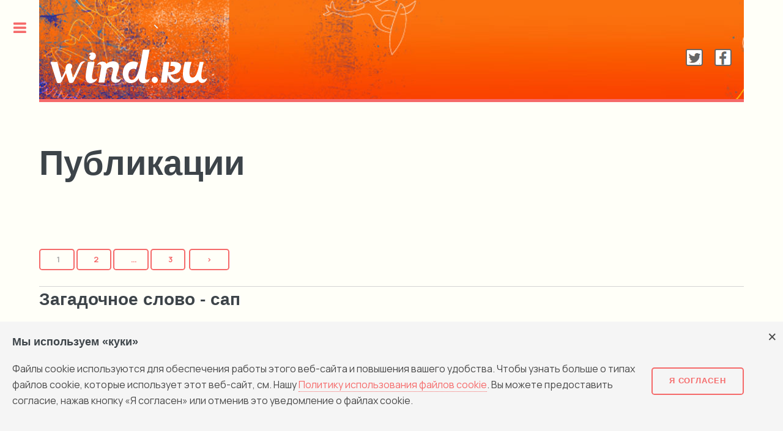

--- FILE ---
content_type: text/html; charset=utf-8
request_url: https://wind.ru/posts/
body_size: 6222
content:
<!DOCTYPE HTML>
<!--
	This ProcessWire Blog Profile is based on:
		Strongly Typed by HTML5 UP
		html5up.net | @ajlkn
		Free for personal and commercial use under the CCA 3.0 license (html5up.net/license)
-->
<html lang="en">
	<head>
		<title>Публикации</title>

        <link rel='stylesheet' type='text/css' href='/site/modules/CookieManagementBanner/assets/css/CookieManagementBanner.css' />
<link rel="icon" href="https://wind.ru/wind-icon-blue.svg" type="image/svg+xml" />
		<link rel="shortcut icon" href="/site/templates/images/blogicon.png" type="image/png" />
		<meta charset="utf-8" />
		<meta name="viewport" content="width=device-width, initial-scale=1" />
		<!--[if lte IE 8]><script src="/site/templates/assets/js/ie/html5shiv.js"></script><![endif]-->
		<link rel="stylesheet" href="/site/templates/assets/css/main.css?ts=1767846996" />
		<!--[if lte IE 8]><link rel="stylesheet" href="/site/templates/assets/css/ie8.css" /><![endif]-->
		<link rel='stylesheet' type='text/css' href='/wire/modules/Fieldtype/FieldtypeComments/comments.css' />
		<link rel='stylesheet' type='text/css' href='/site/templates/styles/blog.css' />
		<link rel='stylesheet' type='text/css' href='/site/templates/styles/blueimp-gallery.min.css' />
		<link rel="stylesheet" href="/site/templates/styles/main.css?ts=1767846996" />
		<link rel="stylesheet" href="https://wind.ru/css/style.css" />
		<link rel="alternate" type="application/rss+xml" title="RSS" href="https://wind.ru/posts/rss/" />

		<meta name="text" content="Публикации">
        <meta name="referrer" content="strict-origin-when-cross-origin">
        <meta name="description" content="Весь виндсерфинг, кайт и серфинг.">
        <meta name="keywords" content="виндсерфинг,кайтбординг,серфинг,SUPсерфинг,с веслом,вейксерфинг,скейтбординг,новости,события,соревнования,споты,телеканал,блоги,форумы,сайты,оборудование,энциклопедия знаний">
		<meta name="author" content="wind.ru">
		<meta name="yandex-verification" content="adccc08649bf2e1d" />

  	    <meta property="og:url" content="https://wind.ru/posts/" />
		<meta property="og:locale" content="ru_RU" />
	    <meta property="og:type" content="article" />
	    <meta property="og:description" content="Весь виндсерфинг, кайт и серфинг." />
  		<meta property="og:site_name" content="wind.ru" />
	    <meta property="og:title" content="Публикации" />
		<meta property="og:image" content="https://wind.ru/site/assets/files/1027/windru_csq.png" />
		<meta property="og:image:width" content="400" />
		<meta property="og:image:height" content="400" />
        <meta property="og:image:alt" content="https://wind.ru/wind-icon-blue.svg" />

		<meta name="twitter:card" content="summary_large_image">
		<meta name="twitter:site" content="wind.ru">
		<meta name="twitter:creator" content="@wind_ru">
		<meta name="twitter:title" content="Публикации">
		<meta name="twitter:description" content="Весь виндсерфинг, кайт и серфинг.">
		<meta name="twitter:image" content="https://wind.ru/site/assets/files/1027/windru_csq.png">
<script type="application/ld+json">
{
  "@context": "https://schema.org",
  "@type": "BreadcrumbList",
  "itemListElement": [
  {
    "@type": "ListItem",
    "position": 1,
    "name": "Публикации",
    "item": "https://wind.ru/posts/"
  }
  ]
}
</script>
<!-- Global site tag (gtag.js) - Google Analytics -->
<script async src="https://www.googletagmanager.com/gtag/js?id=G-21E92PQEZR"></script>
<script>
  window.dataLayer = window.dataLayer || [];
  function gtag(){dataLayer.push(arguments);}
  gtag('js', new Date());

  gtag('config', 'G-21E92PQEZR');
</script>
<!-- Yandex.Metrika counter -->
<script type="text/javascript" >
   (function(m,e,t,r,i,k,a){m[i]=m[i]||function(){(m[i].a=m[i].a||[]).push(arguments)};
   m[i].l=1*new Date();k=e.createElement(t),a=e.getElementsByTagName(t)[0],k.async=1,k.src=r,a.parentNode.insertBefore(k,a)})
   (window, document, "script", "https://mc.yandex.ru/metrika/tag.js", "ym");

   ym(86024563, "init", {
        clickmap:true,
        trackLinks:true,
        accurateTrackBounce:true,
        webvisor:true
   });
</script>
	</head>
	<body>
<!-- GO TO TOP-->
    <a href="#" id="return-to-top"><span class="icon fa-arrow-up" ></span></a>
<!--/GO TO TOP-->
		<!-- Wrapper -->
			<div id="wrapper">

				<!-- Main -->
					<div id="main">
						<div class="inner">

							<!-- Header -->
								<header id="header">
									<a href="/" class="logo"><img src="/wind_ru.png" alt="wind.ru" /></a>
									<ul class="icons">
									<li><a href="https://twitter.com/wind_ru" title="Twitter" ><img src="/site/templates//images/twit.png" alt="twiter" /></a></li>
									<li><a href="https://facebook.com/andy.khit" title="Facebook" ><img src="/site/templates//images/face.png" alt="facebook" style="padding-right: 20px;" /></a></li>
																		</ul>
								</header>


			<!-- Main -->

					<!-- Posts -->
						<section>
							<header class="main">
								<h1>Публикации</h1>
							</header>

							<div class='pagination'>
								
								<div class='pages'>
									<a class='button active alt' href='/posts/'>1</a>
			<a class='button alt' href='/posts/page2'>2</a>
			<a class='button alt' href='#'>&hellip;</a>
			<a class='button alt' href='/posts/page3'>3</a>
								</div>
								<a href='/posts/page2' class='button next'>&gt;</a>
							</div>
	<br />						<article class="post post-excerpt">
							<header>
								<h2><a href="/posts/zagadochnoe-slovo-sap/">Загадочное слово - сап</a></h2>
							</header>
							<div class="info">

								<span class='date'>01/04/2025</span>
							</div>


							<p><a href="/posts/zagadochnoe-slovo-sap/" title="Загадочное слово - сап"><img src="/site/assets/files/1690/drinkboarding_3949.771x0.jpg" class="image featured" alt="" /></a></p>


							По заветам Дитмара Эльяшевича, разбираемся с грамматикой и смыслами, изображая из себя великого лингвиста.<p><em><a href="/categories/texts/">@Тексты</a></em></p>
							<p><a class="button morelink" href="/posts/zagadochnoe-slovo-sap/">Прочитать</a></p>
						</article>
						<article class="post post-excerpt">
							<header>
								<h2><a href="/posts/who-invented-the-first-wing/">Кто изобрел первый винг?</a></h2>
							</header>
							<div class="info">

								<span class='date'>19/05/2024</span>
							</div>


							<p><a href="/posts/who-invented-the-first-wing/" title="Кто изобрел первый винг?"><img src="/site/assets/files/1428/1982-short.771x0.jpg" class="image featured" alt="" /></a></p>


							В чилауте, после катания заводят разные разговоры. Но если про историю винга, то часто отвечают: «Да он сто лет известен, это скимбат называется. На нём зимой катались, а потом для лета приспособили.» Сказать по правде, эта история в корне неверна. Однако, начнем по порядку.<p><em><a href="/categories/texts/">@Тексты</a></em></p>
							<p><a class="button morelink" href="/posts/who-invented-the-first-wing/">Прочитать</a></p>
						</article>
						<article class="post post-excerpt">
							<header>
								<h2><a href="/posts/where-foils-do-the-legs-come-from/">Откуда у фойлов ноги растут</a></h2>
							</header>
							<div class="info">

								<span class='date'>07/05/2024</span>
							</div>


							<p><a href="/posts/where-foils-do-the-legs-come-from/" title="Откуда у фойлов ноги растут"><img src="/site/assets/files/1416/mg_1670.771x0.jpg" class="image featured" alt="" /></a></p>


							Эта статья не научит вас кататься на доске с подводными крыльями, ведь  птице не нужна теория аэродинамики, чтоб учиться летать. Здесь всего лишь покоится плод удовлетворения собственного любопытства.<p><em><a href="/categories/texts/">@Тексты</a></em></p>
							<p><a class="button morelink" href="/posts/where-foils-do-the-legs-come-from/">Прочитать</a></p>
						</article>
						<article class="post post-excerpt">
							<header>
								<h2><a href="/posts/dunkerbek-speed-record/">Данкербек опять быстрее всех</a></h2>
							</header>
							<div class="info">

								<span class='date'>23/11/2021</span>
							</div>


							<p><a href="/posts/dunkerbek-speed-record/" title="Данкербек опять быстрее всех"><img src="/site/assets/files/1146/dunkerbeckspeedchallengephoto3.771x0.jpg" class="image featured" alt="" /></a></p>


							Два новых рекорда от семейства Данкербеков.<p><em><a href="/categories/news/">@Новость</a><a href="/categories/video/">@Видео</a></em></p>
							<p><a class="button morelink" href="/posts/dunkerbek-speed-record/">Прочитать</a></p>
						</article>
						<article class="post post-excerpt">
							<header>
								<h2><a href="/posts/return-to-el-tur/">Возвращение в Эльтур</a></h2>
							</header>
							<div class="info">

								<span class='date'>18/11/2021</span>
							</div>


							<p><a href="/posts/return-to-el-tur/" title="Возвращение в Эльтур"><img src="/site/assets/files/1145/mg_9665.771x0.jpg" class="image featured" alt="" /></a></p>


							Всё меняется, а катание в Эльтуре нет. Как теперь кататься на Даче.<p><em><a href="/categories/news/">@Новость</a><a href="/categories/sobytie/">@Событие</a><a href="/categories/photos/">@Фото</a></em></p>
							<p><a class="button morelink" href="/posts/return-to-el-tur/">Прочитать</a></p>
						</article>
						<article class="post post-excerpt">
							<header>
								<h2><a href="/posts/mowgli-the-windsurfer/">Виндсерфер Маугли</a></h2>
							</header>
							<div class="info">

								<span class='date'>06/11/2021</span>
							</div>


							<p><a href="/posts/mowgli-the-windsurfer/" title="Виндсерфер Маугли"><img src="/site/assets/files/1142/lennart-neubauer-tom-brendt.771x0.jpg" class="image featured" alt="" /></a></p>


							Короткий фильм о жизни  Леннарта Нойбауэра.<p><em><a href="/categories/video/">@Видео</a></em></p>
							<p><a class="button morelink" href="/posts/mowgli-the-windsurfer/">Прочитать</a></p>
						</article>
						<article class="post post-excerpt">
							<header>
								<h2><a href="/posts/defi-wind-superstars-2021/">Началась гонка Defi Wind Superstars</a></h2>
							</header>
							<div class="info">

								<span class='date'>01/11/2021</span>
							</div>


							<p><a href="/posts/defi-wind-superstars-2021/" title="Началась гонка Defi Wind Superstars"><img src="/site/assets/files/1141/defi-race2.771x0.jpg" class="image featured" alt="" /></a></p>


							PWA договорилась о сотрудничестве с Defi Wind.<p><em><a href="/categories/sobytie/">@Событие</a><a href="/categories/news/">@Новость</a><a href="/categories/photos/">@Фото</a></em></p>
							<p><a class="button morelink" href="/posts/defi-wind-superstars-2021/">Прочитать</a></p>
						</article>
						<article class="post post-excerpt">
							<header>
								<h2><a href="/posts/t293-trentino-world-championships-23-30-october-2021/">Юношеский Чемпионат Мира Techno-293</a></h2>
							</header>
							<div class="info">

								<span class='date'>01/11/2021</span>
							</div>


							<p><a href="/posts/t293-trentino-world-championships-23-30-october-2021/" title="Юношеский Чемпионат Мира Techno-293"><img src="/site/assets/files/1139/zhen.771x0.jpg" class="image featured" alt="" /></a></p>


							Серебряную медаль завоевал Дмитрий Нестеренко.<p><em><a href="/categories/news/">@Новость</a><a href="/categories/sobytie/">@Событие</a><a href="/categories/photos/">@Фото</a></em></p>
							<p><a class="button morelink" href="/posts/t293-trentino-world-championships-23-30-october-2021/">Прочитать</a></p>
						</article>

							<div class='pagination'>
								
								<div class='pages'>
									<a class='button active alt' href='/posts/'>1</a>
			<a class='button alt' href='/posts/page2'>2</a>
			<a class='button alt' href='#'>&hellip;</a>
			<a class='button alt' href='/posts/page3'>3</a>
								</div>
								<a href='/posts/page2' class='button next'>&gt;</a>
							</div>
	
						</section>

							</div>
						</div>

							<!-- Sidebar -->
								<div id="sidebar">
									<div class="inner">

									<!-- Search Box -->
										<section id="search" class="alt">
											<form method="get" action="/search/">
												<input type="text" class="text" name="search" placeholder="Искать" />
											</form>
										</section>

									<!-- reg Box -->
										<section id="register">
										<a href="/register/">Вход</a> / <a href="/register/?register=1">Регистрация</a>
										</section>

									<!-- Navigation -->


								<nav id="menu">
									<header class="major">
									</header>
									<ul>
										<li><a href="/">Начало</a></li>
										<li><a href="/posts/zagadochnoe-slovo-sap/">Новая публикация</a></li>
										<li><a href="/posts/">Все публикации</a></li>
										<li><a class="opener" href="/categories/">Категории</a>
	
											<ul>
		
										<li><a href='/categories/news/'>Новость</a></li>
			
										<li><a href='/categories/photos/'>Фото</a></li>
			
										<li><a href='/categories/video/'>Видео</a></li>
			
										<li><a href='/categories/texts/'>Тексты</a></li>
			
										<li><a href='/categories/notification/'>Объявления</a></li>
			
										<li><a href='/categories/sobytie/'>Событие</a></li>
			
											</ul>
		</li>
	
										<li><a class="opener" href="/tags/">Тэги</a>
	
											<ul>
		
												<li><a href='/tags/windsurfing/'>виндсерфинг</a></li>
			
												<li><a href='/tags/metcast/'>прогноз</a></li>
			
												<li><a href='/tags/drake/'>Дрейк</a></li>
			
												<li><a href='/tags/windsurfer/'>Windsurfer</a></li>
			
												<li><a href='/tags/competition/'>соревнования</a></li>
			
												<li><a href='/tags/skeitbording/'>скейтбординг</a></li>
			
												<li><a href='/tags/serfing/'>серфинг</a></li>
			
												<li><a href='/tags/shtorm/'>шторм</a></li>
			
											</ul>
		</li>
	
										<li><a href="/contact/">Контакты</a></li>
									</ul>
								</nav>
	<section>
						<p>Подписаться на						<a href="/posts/rss/">
						<span class="icon fa-feed"> </span> RSS feed</a></p>
					</section><section>
						<header>
							<h2>Партнёры</h2>
						</header>
<center><p><a class='logos-grid' target='_blank' href='https://tvox.ru' title='Спортивный видеохостинг'><img src='/site/assets/files/1121/tv-head.png'></a><br /><span style='font-size: 70%;'>tvox.ru</span></p><p><a class='logos-grid' target='_blank' href='http://surfsport.ru/' title='Всё для водных видов спорта'><img src='/site/assets/files/1087/marabu-square.png'></a><br /><span style='font-size: 70%;'>Магазин Марабу</span></p><p><a class='logos-grid' target='_blank' href='http://marabou.ru/' title='Виндсерфинг клуб на берегу Пироговского водохранилища'><img src='/site/assets/files/1095/bird-star-marabu.png'></a><br /><span style='font-size: 70%;'>Клуб Марабу</span></p><p><a class='logos-grid' target='_blank' href='https://surfdacha.com/' title='Станция водных видов спорта на берегу Красного моря'><img src='/site/assets/files/1096/dacha-zhevtno-blakitno-sq-1.png'></a><br /><span style='font-size: 70%;'>DaCha</span></p><p><a class='logos-grid' target='_blank' href='http://www.crestwatersports.ru/' title='Станция водных видов спорта на Кипре'><img src='/site/assets/files/1097/crest_logo-n.png'></a><br /><span style='font-size: 70%;'>Crest watersports</span></p><p><a class='logos-grid' target='_blank' href='https://hollandec.com/' title='Выездная школа виндсерфинга'><img src='/site/assets/files/1098/combo.png'></a><br /><span style='font-size: 70%;'>Школа Голландца</span></p><p><a class='logos-grid' target='_blank' href='https://dpsail.ru/' title='Парусные ткани и ламинаты Dimension-Polyant'><img src='/site/assets/files/1186/android-chrome-512x512.png'></a><br /><span style='font-size: 70%;'>Dimension-Polyant</span></p><p><a class='logos-grid' target='_blank' href='https://hotwave.ru/' title='SUP Школа ветра'><img src='/site/assets/files/1700/sws-circ-b.png'></a><br /><span style='font-size: 70%;'>SUP Школа ветра</span></p></center>					</section><!-- Copyright Widget -->
					<section id="copyright" class="align-center">
						<a href='http://old.wind.ru'>Архивная версия wind.ru</a><br>
					</section>
					<section id="copyright" class="align-center">
						1994 - 2026 &copy; wind.ru<br>
					</section>
									</div>

									<a class="toggle" href="#sidebar"> Переключатель </a>
								</div>

		</div>

<!-- The Gallery as lightbox dialog, should be a child element of the document body -->
<div id="blueimp-gallery" class="blueimp-gallery blueimp-gallery-controls">
    <div class="slides"></div>
    <h3 class="title"></h3>
    <a class="prev">‹</a>
    <a class="next">›</a>
    <a class="close">×</a>
    <a class="play-pause"></a>
    <ol class="indicator"></ol>
</div>

<!-- Scripts -->
<script src="/site/templates/scripts/go-top.js?ts=1767846997"></script>
<!-- Yandex.Metrika counter -->
<noscript><div><img src="https://mc.yandex.ru/watch/86024563" style="position:absolute; left:-9999px;" alt="" /></div></noscript>
<!-- /Yandex.Metrika counter -->
<!-- Global site tag (gtag.js) - Google Analytics -->
<script async src="https://www.googletagmanager.com/gtag/js?id=UA-6511444-3"></script>
<script>
  window.dataLayer = window.dataLayer || [];
  function gtag(){window.dataLayer.push(arguments);}
  gtag('js', new Date());

  gtag('config', 'UA-6511444-3');
</script>

			<script src="/site/templates/assets/js/jquery.min.js"></script>
			<script src="/site/templates/scripts/blueimp-gallery.min.js"></script>
<script>
document.getElementById('links').onclick = function (event) {
    event = event || window.event;
    var target = event.target || event.srcElement,
        link = target.src ? target.parentNode : target,
        options = {index: link, event: event},
        links = this.getElementsByTagName('a');
    blueimp.Gallery(links, options);
};
</script>
			<script src="/site/templates/assets/js/skel.min.js?ts=1767846997"></script>
			<script src="/site/templates/assets/js/util.js"></script>
			<!--[if lte IE 8]><script src="/site/templates/assets/js/ie/respond.min.js"></script><![endif]-->
			<script src="/site/templates/assets/js/main.js"></script>
			<script type='text/javascript' src='/site/templates/scripts/blog.js?ts=1767846997'></script>
			<script type='text/javascript' src='/wire/modules/Fieldtype/FieldtypeComments/comments.min.js'></script>
	<div id="cookie-manager" class="pwcmb pwcmb--bottom_overlay">
    <div class="pwcmb-widget pwcmb-widget--notice">
    <div class="pwcmb-widget__inner">
        <div class="pwcmb-widget__copy">
                            <h4 class="pwcmb-widget__title">Мы используем «куки»</h4>
                        <div class="pwcmb-widget__text"><p>Файлы cookie используются для обеспечения работы этого веб-сайта и повышения вашего удобства. Чтобы узнать больше о типах файлов cookie, которые использует этот веб-сайт, см. Нашу <a href="/terms-of-use/">Политику использования файлов cookie</a>. Вы можете предоставить согласие, нажав кнопку «Я согласен» или отменив это уведомление о файлах cookie.</p></div>
        </div>
        <div class="pwcmb-widget__actions">
            <button class="pwcmb-widget__button js-pwcmb-allow-cookies">Я согласен</button>
                    </div>
        <span class="pwcmb-widget__close js-pwcmb-allow-cookies">Close</span>
    </div>
</div>        <div class="pwcmb-widget pwcmb-widget--message">
    Ваши настройки файлов cookie были сохранены</div></div>
            <script>
                var pwcmb_settings = {
                    status: "1",
                    version: "1",
                    auto_accept: "1",
                    auto_fire: ""
                };
            </script>
            <script defer src='/site/modules/CookieManagementBanner/assets/js/CookieManagementBanner.js'></script></body>
</html>

--- FILE ---
content_type: text/css
request_url: https://wind.ru/site/templates/assets/css/main.css?ts=1767846996
body_size: 70967
content:
@import url(font-awesome.min.css);
/* @import url("https://fonts.googleapis.com/css?family=Open+Sans:400,600,400italic,600italic|Roboto+Slab:400,700"); */
@import url('https://fonts.googleapis.com/css2?family=Manrope:wght@200;300;400;500;700&display=swap');

/*
	Editorial by HTML5 UP
	html5up.net | @ajlkn
	Free for personal and commercial use under the CCA 3.0 license (html5up.net/license)
*/

/* Reset */

	html, body, div, span, applet, object, iframe, h1, h2, h3, h4, h5, h6, p, blockquote, pre, a, abbr, acronym, address, big, cite, code, del, dfn, em, img, ins, kbd, q, s, samp, small, strike, strong, sub, sup, tt, var, b, u, i, center, dl, dt, dd, ol, ul, li, fieldset, form, label, legend, table, caption, tbody, tfoot, thead, tr, th, td, article, aside, canvas, details, embed, figure, figcaption, footer, header, hgroup, menu, nav, output, ruby, section, summary, time, mark, audio, video {
		margin: 0;
		padding: 0;
		border: 0;
		font-size: 100%;
		font: inherit;
		vertical-align: baseline;
	}

	article, aside, details, figcaption, figure, footer, header, hgroup, menu, nav, section {
		display: block;
	}

	body {
		line-height: 1;
	}

	ol, ul {
		list-style: none;
	}

	blockquote, q {
		quotes: none;
	}

	blockquote:before, blockquote:after, q:before, q:after {
		content: '';
		content: none;
	}

	table {
		border-collapse: collapse;
		border-spacing: 0;
	}

	body {
		-webkit-text-size-adjust: none;
	}

/* Box Model */

	*, *:before, *:after {
		-moz-box-sizing: border-box;
		-webkit-box-sizing: border-box;
		box-sizing: border-box;
	}

/* Grid */

	.row {
		border-bottom: solid 1px transparent;
		-moz-box-sizing: border-box;
		-webkit-box-sizing: border-box;
		box-sizing: border-box;
	}

	.row > * {
		float: left;
		-moz-box-sizing: border-box;
		-webkit-box-sizing: border-box;
		box-sizing: border-box;
	}

	.row:after, .row:before {
		content: '';
		display: block;
		clear: both;
		height: 0;
	}

	.row.uniform > * > :first-child {
		margin-top: 0;
	}

	.row.uniform > * > :last-child {
		margin-bottom: 0;
	}

	.row.\30 \25 > * {
		padding: 0 0 0 0em;
	}

	.row.\30 \25 {
		margin: 0 0 -1px 0em;
	}

	.row.uniform.\30 \25 > * {
		padding: 0em 0 0 0em;
	}

	.row.uniform.\30 \25 {
		margin: 0em 0 -1px 0em;
	}

	.row > * {
		padding: 0 0 0 1.5em;
	}

	.row {
		margin: 0 0 -1px -1.5em;
	}

	.row.uniform > * {
		padding: 1.5em 0 0 1.5em;
	}

	.row.uniform {
		margin: -1.5em 0 -1px -1.5em;
	}

	.row.\32 00\25 > * {
		padding: 0 0 0 3em;
	}

	.row.\32 00\25 {
		margin: 0 0 -1px -3em;
	}

	.row.uniform.\32 00\25 > * {
		padding: 3em 0 0 3em;
	}

	.row.uniform.\32 00\25 {
		margin: -3em 0 -1px -3em;
	}

	.row.\31 50\25 > * {
		padding: 0 0 0 2.25em;
	}

	.row.\31 50\25 {
		margin: 0 0 -1px -2.25em;
	}

	.row.uniform.\31 50\25 > * {
		padding: 2.25em 0 0 2.25em;
	}

	.row.uniform.\31 50\25 {
		margin: -2.25em 0 -1px -2.25em;
	}

	.row.\35 0\25 > * {
		padding: 0 0 0 0.75em;
	}

	.row.\35 0\25 {
		margin: 0 0 -1px -0.75em;
	}

	.row.uniform.\35 0\25 > * {
		padding: 0.75em 0 0 0.75em;
	}

	.row.uniform.\35 0\25 {
		margin: -0.75em 0 -1px -0.75em;
	}

	.row.\32 5\25 > * {
		padding: 0 0 0 0.375em;
	}

	.row.\32 5\25 {
		margin: 0 0 -1px -0.375em;
	}

	.row.uniform.\32 5\25 > * {
		padding: 0.375em 0 0 0.375em;
	}

	.row.uniform.\32 5\25 {
		margin: -0.375em 0 -1px -0.375em;
	}

	.\31 2u, .\31 2u\24 {
		width: 100%;
		clear: none;
		margin-left: 0;
	}

	.\31 1u, .\31 1u\24 {
		width: 91.6666666667%;
		clear: none;
		margin-left: 0;
	}

	.\31 0u, .\31 0u\24 {
		width: 83.3333333333%;
		clear: none;
		margin-left: 0;
	}

	.\39 u, .\39 u\24 {
		width: 75%;
		clear: none;
		margin-left: 0;
	}

	.\38 u, .\38 u\24 {
		width: 66.6666666667%;
		clear: none;
		margin-left: 0;
	}

	.\37 u, .\37 u\24 {
		width: 58.3333333333%;
		clear: none;
		margin-left: 0;
	}

	.\36 u, .\36 u\24 {
		width: 50%;
		clear: none;
		margin-left: 0;
	}

	.\35 u, .\35 u\24 {
		width: 41.6666666667%;
		clear: none;
		margin-left: 0;
	}

	.\34 u, .\34 u\24 {
		width: 33.3333333333%;
		clear: none;
		margin-left: 0;
	}

	.\33 u, .\33 u\24 {
		width: 25%;
		clear: none;
		margin-left: 0;
	}

	.\32 u, .\32 u\24 {
		width: 16.6666666667%;
		clear: none;
		margin-left: 0;
	}

	.\31 u, .\31 u\24 {
		width: 8.3333333333%;
		clear: none;
		margin-left: 0;
	}

	.\31 2u\24 + *,
	.\31 1u\24 + *,
	.\31 0u\24 + *,
	.\39 u\24 + *,
	.\38 u\24 + *,
	.\37 u\24 + *,
	.\36 u\24 + *,
	.\35 u\24 + *,
	.\34 u\24 + *,
	.\33 u\24 + *,
	.\32 u\24 + *,
	.\31 u\24 + * {
		clear: left;
	}

	.\-11u {
		margin-left: 91.66667%;
	}

	.\-10u {
		margin-left: 83.33333%;
	}

	.\-9u {
		margin-left: 75%;
	}

	.\-8u {
		margin-left: 66.66667%;
	}

	.\-7u {
		margin-left: 58.33333%;
	}

	.\-6u {
		margin-left: 50%;
	}

	.\-5u {
		margin-left: 41.66667%;
	}

	.\-4u {
		margin-left: 33.33333%;
	}

	.\-3u {
		margin-left: 25%;
	}

	.\-2u {
		margin-left: 16.66667%;
	}

	.\-1u {
		margin-left: 8.33333%;
	}

	@media screen and (max-width: 1680px) {

		.row > * {
			padding: 0 0 0 1.5em;
		}

		.row {
			margin: 0 0 -1px -1.5em;
		}

		.row.uniform > * {
			padding: 1.5em 0 0 1.5em;
		}

		.row.uniform {
			margin: -1.5em 0 -1px -1.5em;
		}

		.row.\32 00\25 > * {
			padding: 0 0 0 3em;
		}

		.row.\32 00\25 {
			margin: 0 0 -1px -3em;
		}

		.row.uniform.\32 00\25 > * {
			padding: 3em 0 0 3em;
		}

		.row.uniform.\32 00\25 {
			margin: -3em 0 -1px -3em;
		}

		.row.\31 50\25 > * {
			padding: 0 0 0 2.25em;
		}

		.row.\31 50\25 {
			margin: 0 0 -1px -2.25em;
		}

		.row.uniform.\31 50\25 > * {
			padding: 2.25em 0 0 2.25em;
		}

		.row.uniform.\31 50\25 {
			margin: -2.25em 0 -1px -2.25em;
		}

		.row.\35 0\25 > * {
			padding: 0 0 0 0.75em;
		}

		.row.\35 0\25 {
			margin: 0 0 -1px -0.75em;
		}

		.row.uniform.\35 0\25 > * {
			padding: 0.75em 0 0 0.75em;
		}

		.row.uniform.\35 0\25 {
			margin: -0.75em 0 -1px -0.75em;
		}

		.row.\32 5\25 > * {
			padding: 0 0 0 0.375em;
		}

		.row.\32 5\25 {
			margin: 0 0 -1px -0.375em;
		}

		.row.uniform.\32 5\25 > * {
			padding: 0.375em 0 0 0.375em;
		}

		.row.uniform.\32 5\25 {
			margin: -0.375em 0 -1px -0.375em;
		}

		.\31 2u\28xlarge\29, .\31 2u\24\28xlarge\29 {
			width: 100%;
			clear: none;
			margin-left: 0;
		}

		.\31 1u\28xlarge\29, .\31 1u\24\28xlarge\29 {
			width: 91.6666666667%;
			clear: none;
			margin-left: 0;
		}

		.\31 0u\28xlarge\29, .\31 0u\24\28xlarge\29 {
			width: 83.3333333333%;
			clear: none;
			margin-left: 0;
		}

		.\39 u\28xlarge\29, .\39 u\24\28xlarge\29 {
			width: 75%;
			clear: none;
			margin-left: 0;
		}

		.\38 u\28xlarge\29, .\38 u\24\28xlarge\29 {
			width: 66.6666666667%;
			clear: none;
			margin-left: 0;
		}

		.\37 u\28xlarge\29, .\37 u\24\28xlarge\29 {
			width: 58.3333333333%;
			clear: none;
			margin-left: 0;
		}

		.\36 u\28xlarge\29, .\36 u\24\28xlarge\29 {
			width: 50%;
			clear: none;
			margin-left: 0;
		}

		.\35 u\28xlarge\29, .\35 u\24\28xlarge\29 {
			width: 41.6666666667%;
			clear: none;
			margin-left: 0;
		}

		.\34 u\28xlarge\29, .\34 u\24\28xlarge\29 {
			width: 33.3333333333%;
			clear: none;
			margin-left: 0;
		}

		.\33 u\28xlarge\29, .\33 u\24\28xlarge\29 {
			width: 25%;
			clear: none;
			margin-left: 0;
		}

		.\32 u\28xlarge\29, .\32 u\24\28xlarge\29 {
			width: 16.6666666667%;
			clear: none;
			margin-left: 0;
		}

		.\31 u\28xlarge\29, .\31 u\24\28xlarge\29 {
			width: 8.3333333333%;
			clear: none;
			margin-left: 0;
		}

		.\31 2u\24\28xlarge\29 + *,
		.\31 1u\24\28xlarge\29 + *,
		.\31 0u\24\28xlarge\29 + *,
		.\39 u\24\28xlarge\29 + *,
		.\38 u\24\28xlarge\29 + *,
		.\37 u\24\28xlarge\29 + *,
		.\36 u\24\28xlarge\29 + *,
		.\35 u\24\28xlarge\29 + *,
		.\34 u\24\28xlarge\29 + *,
		.\33 u\24\28xlarge\29 + *,
		.\32 u\24\28xlarge\29 + *,
		.\31 u\24\28xlarge\29 + * {
			clear: left;
		}

		.\-11u\28xlarge\29 {
			margin-left: 91.66667%;
		}

		.\-10u\28xlarge\29 {
			margin-left: 83.33333%;
		}

		.\-9u\28xlarge\29 {
			margin-left: 75%;
		}

		.\-8u\28xlarge\29 {
			margin-left: 66.66667%;
		}

		.\-7u\28xlarge\29 {
			margin-left: 58.33333%;
		}

		.\-6u\28xlarge\29 {
			margin-left: 50%;
		}

		.\-5u\28xlarge\29 {
			margin-left: 41.66667%;
		}

		.\-4u\28xlarge\29 {
			margin-left: 33.33333%;
		}

		.\-3u\28xlarge\29 {
			margin-left: 25%;
		}

		.\-2u\28xlarge\29 {
			margin-left: 16.66667%;
		}

		.\-1u\28xlarge\29 {
			margin-left: 8.33333%;
		}

	}

	@media screen and (max-width: 1280px) {

		.row > * {
			padding: 0 0 0 1.5em;
		}

		.row {
			margin: 0 0 -1px -1.5em;
		}

		.row.uniform > * {
			padding: 1.5em 0 0 1.5em;
		}

		.row.uniform {
			margin: -1.5em 0 -1px -1.5em;
		}

		.row.\32 00\25 > * {
			padding: 0 0 0 3em;
		}

		.row.\32 00\25 {
			margin: 0 0 -1px -3em;
		}

		.row.uniform.\32 00\25 > * {
			padding: 3em 0 0 3em;
		}

		.row.uniform.\32 00\25 {
			margin: -3em 0 -1px -3em;
		}

		.row.\31 50\25 > * {
			padding: 0 0 0 2.25em;
		}

		.row.\31 50\25 {
			margin: 0 0 -1px -2.25em;
		}

		.row.uniform.\31 50\25 > * {
			padding: 2.25em 0 0 2.25em;
		}

		.row.uniform.\31 50\25 {
			margin: -2.25em 0 -1px -2.25em;
		}

		.row.\35 0\25 > * {
			padding: 0 0 0 0.75em;
		}

		.row.\35 0\25 {
			margin: 0 0 -1px -0.75em;
		}

		.row.uniform.\35 0\25 > * {
			padding: 0.75em 0 0 0.75em;
		}

		.row.uniform.\35 0\25 {
			margin: -0.75em 0 -1px -0.75em;
		}

		.row.\32 5\25 > * {
			padding: 0 0 0 0.375em;
		}

		.row.\32 5\25 {
			margin: 0 0 -1px -0.375em;
		}

		.row.uniform.\32 5\25 > * {
			padding: 0.375em 0 0 0.375em;
		}

		.row.uniform.\32 5\25 {
			margin: -0.375em 0 -1px -0.375em;
		}

		.\31 2u\28large\29, .\31 2u\24\28large\29 {
			width: 100%;
			clear: none;
			margin-left: 0;
		}

		.\31 1u\28large\29, .\31 1u\24\28large\29 {
			width: 91.6666666667%;
			clear: none;
			margin-left: 0;
		}

		.\31 0u\28large\29, .\31 0u\24\28large\29 {
			width: 83.3333333333%;
			clear: none;
			margin-left: 0;
		}

		.\39 u\28large\29, .\39 u\24\28large\29 {
			width: 75%;
			clear: none;
			margin-left: 0;
		}

		.\38 u\28large\29, .\38 u\24\28large\29 {
			width: 66.6666666667%;
			clear: none;
			margin-left: 0;
		}

		.\37 u\28large\29, .\37 u\24\28large\29 {
			width: 58.3333333333%;
			clear: none;
			margin-left: 0;
		}

		.\36 u\28large\29, .\36 u\24\28large\29 {
			width: 50%;
			clear: none;
			margin-left: 0;
		}

		.\35 u\28large\29, .\35 u\24\28large\29 {
			width: 41.6666666667%;
			clear: none;
			margin-left: 0;
		}

		.\34 u\28large\29, .\34 u\24\28large\29 {
			width: 33.3333333333%;
			clear: none;
			margin-left: 0;
		}

		.\33 u\28large\29, .\33 u\24\28large\29 {
			width: 25%;
			clear: none;
			margin-left: 0;
		}

		.\32 u\28large\29, .\32 u\24\28large\29 {
			width: 16.6666666667%;
			clear: none;
			margin-left: 0;
		}

		.\31 u\28large\29, .\31 u\24\28large\29 {
			width: 8.3333333333%;
			clear: none;
			margin-left: 0;
		}

		.\31 2u\24\28large\29 + *,
		.\31 1u\24\28large\29 + *,
		.\31 0u\24\28large\29 + *,
		.\39 u\24\28large\29 + *,
		.\38 u\24\28large\29 + *,
		.\37 u\24\28large\29 + *,
		.\36 u\24\28large\29 + *,
		.\35 u\24\28large\29 + *,
		.\34 u\24\28large\29 + *,
		.\33 u\24\28large\29 + *,
		.\32 u\24\28large\29 + *,
		.\31 u\24\28large\29 + * {
			clear: left;
		}

		.\-11u\28large\29 {
			margin-left: 91.66667%;
		}

		.\-10u\28large\29 {
			margin-left: 83.33333%;
		}

		.\-9u\28large\29 {
			margin-left: 75%;
		}

		.\-8u\28large\29 {
			margin-left: 66.66667%;
		}

		.\-7u\28large\29 {
			margin-left: 58.33333%;
		}

		.\-6u\28large\29 {
			margin-left: 50%;
		}

		.\-5u\28large\29 {
			margin-left: 41.66667%;
		}

		.\-4u\28large\29 {
			margin-left: 33.33333%;
		}

		.\-3u\28large\29 {
			margin-left: 25%;
		}

		.\-2u\28large\29 {
			margin-left: 16.66667%;
		}

		.\-1u\28large\29 {
			margin-left: 8.33333%;
		}

	}

	@media screen and (max-width: 980px) {

		.row > * {
			padding: 0 0 0 1.5em;
		}

		.row {
			margin: 0 0 -1px -1.5em;
		}

		.row.uniform > * {
			padding: 1.5em 0 0 1.5em;
		}

		.row.uniform {
			margin: -1.5em 0 -1px -1.5em;
		}

		.row.\32 00\25 > * {
			padding: 0 0 0 3em;
		}

		.row.\32 00\25 {
			margin: 0 0 -1px -3em;
		}

		.row.uniform.\32 00\25 > * {
			padding: 3em 0 0 3em;
		}

		.row.uniform.\32 00\25 {
			margin: -3em 0 -1px -3em;
		}

		.row.\31 50\25 > * {
			padding: 0 0 0 2.25em;
		}

		.row.\31 50\25 {
			margin: 0 0 -1px -2.25em;
		}

		.row.uniform.\31 50\25 > * {
			padding: 2.25em 0 0 2.25em;
		}

		.row.uniform.\31 50\25 {
			margin: -2.25em 0 -1px -2.25em;
		}

		.row.\35 0\25 > * {
			padding: 0 0 0 0.75em;
		}

		.row.\35 0\25 {
			margin: 0 0 -1px -0.75em;
		}

		.row.uniform.\35 0\25 > * {
			padding: 0.75em 0 0 0.75em;
		}

		.row.uniform.\35 0\25 {
			margin: -0.75em 0 -1px -0.75em;
		}

		.row.\32 5\25 > * {
			padding: 0 0 0 0.375em;
		}

		.row.\32 5\25 {
			margin: 0 0 -1px -0.375em;
		}

		.row.uniform.\32 5\25 > * {
			padding: 0.375em 0 0 0.375em;
		}

		.row.uniform.\32 5\25 {
			margin: -0.375em 0 -1px -0.375em;
		}

		.\31 2u\28medium\29, .\31 2u\24\28medium\29 {
			width: 100%;
			clear: none;
			margin-left: 0;
		}

		.\31 1u\28medium\29, .\31 1u\24\28medium\29 {
			width: 91.6666666667%;
			clear: none;
			margin-left: 0;
		}

		.\31 0u\28medium\29, .\31 0u\24\28medium\29 {
			width: 83.3333333333%;
			clear: none;
			margin-left: 0;
		}

		.\39 u\28medium\29, .\39 u\24\28medium\29 {
			width: 75%;
			clear: none;
			margin-left: 0;
		}

		.\38 u\28medium\29, .\38 u\24\28medium\29 {
			width: 66.6666666667%;
			clear: none;
			margin-left: 0;
		}

		.\37 u\28medium\29, .\37 u\24\28medium\29 {
			width: 58.3333333333%;
			clear: none;
			margin-left: 0;
		}

		.\36 u\28medium\29, .\36 u\24\28medium\29 {
			width: 50%;
			clear: none;
			margin-left: 0;
		}

		.\35 u\28medium\29, .\35 u\24\28medium\29 {
			width: 41.6666666667%;
			clear: none;
			margin-left: 0;
		}

		.\34 u\28medium\29, .\34 u\24\28medium\29 {
			width: 33.3333333333%;
			clear: none;
			margin-left: 0;
		}

		.\33 u\28medium\29, .\33 u\24\28medium\29 {
			width: 25%;
			clear: none;
			margin-left: 0;
		}

		.\32 u\28medium\29, .\32 u\24\28medium\29 {
			width: 16.6666666667%;
			clear: none;
			margin-left: 0;
		}

		.\31 u\28medium\29, .\31 u\24\28medium\29 {
			width: 8.3333333333%;
			clear: none;
			margin-left: 0;
		}

		.\31 2u\24\28medium\29 + *,
		.\31 1u\24\28medium\29 + *,
		.\31 0u\24\28medium\29 + *,
		.\39 u\24\28medium\29 + *,
		.\38 u\24\28medium\29 + *,
		.\37 u\24\28medium\29 + *,
		.\36 u\24\28medium\29 + *,
		.\35 u\24\28medium\29 + *,
		.\34 u\24\28medium\29 + *,
		.\33 u\24\28medium\29 + *,
		.\32 u\24\28medium\29 + *,
		.\31 u\24\28medium\29 + * {
			clear: left;
		}

		.\-11u\28medium\29 {
			margin-left: 91.66667%;
		}

		.\-10u\28medium\29 {
			margin-left: 83.33333%;
		}

		.\-9u\28medium\29 {
			margin-left: 75%;
		}

		.\-8u\28medium\29 {
			margin-left: 66.66667%;
		}

		.\-7u\28medium\29 {
			margin-left: 58.33333%;
		}

		.\-6u\28medium\29 {
			margin-left: 50%;
		}

		.\-5u\28medium\29 {
			margin-left: 41.66667%;
		}

		.\-4u\28medium\29 {
			margin-left: 33.33333%;
		}

		.\-3u\28medium\29 {
			margin-left: 25%;
		}

		.\-2u\28medium\29 {
			margin-left: 16.66667%;
		}

		.\-1u\28medium\29 {
			margin-left: 8.33333%;
		}

	}

	@media screen and (max-width: 736px) {

		.row > * {
			padding: 0 0 0 1.5em;
		}

		.row {
			margin: 0 0 -1px -1.5em;
		}

		.row.uniform > * {
			padding: 1.5em 0 0 1.5em;
		}

		.row.uniform {
			margin: -1.5em 0 -1px -1.5em;
		}

		.row.\32 00\25 > * {
			padding: 0 0 0 3em;
		}

		.row.\32 00\25 {
			margin: 0 0 -1px -3em;
		}

		.row.uniform.\32 00\25 > * {
			padding: 3em 0 0 3em;
		}

		.row.uniform.\32 00\25 {
			margin: -3em 0 -1px -3em;
		}

		.row.\31 50\25 > * {
			padding: 0 0 0 2.25em;
		}

		.row.\31 50\25 {
			margin: 0 0 -1px -2.25em;
		}

		.row.uniform.\31 50\25 > * {
			padding: 2.25em 0 0 2.25em;
		}

		.row.uniform.\31 50\25 {
			margin: -2.25em 0 -1px -2.25em;
		}

		.row.\35 0\25 > * {
			padding: 0 0 0 0.75em;
		}

		.row.\35 0\25 {
			margin: 0 0 -1px -0.75em;
		}

		.row.uniform.\35 0\25 > * {
			padding: 0.75em 0 0 0.75em;
		}

		.row.uniform.\35 0\25 {
			margin: -0.75em 0 -1px -0.75em;
		}

		.row.\32 5\25 > * {
			padding: 0 0 0 0.375em;
		}

		.row.\32 5\25 {
			margin: 0 0 -1px -0.375em;
		}

		.row.uniform.\32 5\25 > * {
			padding: 0.375em 0 0 0.375em;
		}

		.row.uniform.\32 5\25 {
			margin: -0.375em 0 -1px -0.375em;
		}

		.\31 2u\28small\29, .\31 2u\24\28small\29 {
			width: 100%;
			clear: none;
			margin-left: 0;
		}

		.\31 1u\28small\29, .\31 1u\24\28small\29 {
			width: 91.6666666667%;
			clear: none;
			margin-left: 0;
		}

		.\31 0u\28small\29, .\31 0u\24\28small\29 {
			width: 83.3333333333%;
			clear: none;
			margin-left: 0;
		}

		.\39 u\28small\29, .\39 u\24\28small\29 {
			width: 75%;
			clear: none;
			margin-left: 0;
		}

		.\38 u\28small\29, .\38 u\24\28small\29 {
			width: 66.6666666667%;
			clear: none;
			margin-left: 0;
		}

		.\37 u\28small\29, .\37 u\24\28small\29 {
			width: 58.3333333333%;
			clear: none;
			margin-left: 0;
		}

		.\36 u\28small\29, .\36 u\24\28small\29 {
			width: 50%;
			clear: none;
			margin-left: 0;
		}

		.\35 u\28small\29, .\35 u\24\28small\29 {
			width: 41.6666666667%;
			clear: none;
			margin-left: 0;
		}

		.\34 u\28small\29, .\34 u\24\28small\29 {
			width: 33.3333333333%;
			clear: none;
			margin-left: 0;
		}

		.\33 u\28small\29, .\33 u\24\28small\29 {
			width: 25%;
			clear: none;
			margin-left: 0;
		}

		.\32 u\28small\29, .\32 u\24\28small\29 {
			width: 16.6666666667%;
			clear: none;
			margin-left: 0;
		}

		.\31 u\28small\29, .\31 u\24\28small\29 {
			width: 8.3333333333%;
			clear: none;
			margin-left: 0;
		}

		.\31 2u\24\28small\29 + *,
		.\31 1u\24\28small\29 + *,
		.\31 0u\24\28small\29 + *,
		.\39 u\24\28small\29 + *,
		.\38 u\24\28small\29 + *,
		.\37 u\24\28small\29 + *,
		.\36 u\24\28small\29 + *,
		.\35 u\24\28small\29 + *,
		.\34 u\24\28small\29 + *,
		.\33 u\24\28small\29 + *,
		.\32 u\24\28small\29 + *,
		.\31 u\24\28small\29 + * {
			clear: left;
		}

		.\-11u\28small\29 {
			margin-left: 91.66667%;
		}

		.\-10u\28small\29 {
			margin-left: 83.33333%;
		}

		.\-9u\28small\29 {
			margin-left: 75%;
		}

		.\-8u\28small\29 {
			margin-left: 66.66667%;
		}

		.\-7u\28small\29 {
			margin-left: 58.33333%;
		}

		.\-6u\28small\29 {
			margin-left: 50%;
		}

		.\-5u\28small\29 {
			margin-left: 41.66667%;
		}

		.\-4u\28small\29 {
			margin-left: 33.33333%;
		}

		.\-3u\28small\29 {
			margin-left: 25%;
		}

		.\-2u\28small\29 {
			margin-left: 16.66667%;
		}

		.\-1u\28small\29 {
			margin-left: 8.33333%;
		}

	}

	@media screen and (max-width: 480px) {

		.row > * {
			padding: 0 0 0 1.5em;
		}

		.row {
			margin: 0 0 -1px -1.5em;
		}

		.row.uniform > * {
			padding: 1.5em 0 0 1.5em;
		}

		.row.uniform {
			margin: -1.5em 0 -1px -1.5em;
		}

		.row.\32 00\25 > * {
			padding: 0 0 0 3em;
		}

		.row.\32 00\25 {
			margin: 0 0 -1px -3em;
		}

		.row.uniform.\32 00\25 > * {
			padding: 3em 0 0 3em;
		}

		.row.uniform.\32 00\25 {
			margin: -3em 0 -1px -3em;
		}

		.row.\31 50\25 > * {
			padding: 0 0 0 2.25em;
		}

		.row.\31 50\25 {
			margin: 0 0 -1px -2.25em;
		}

		.row.uniform.\31 50\25 > * {
			padding: 2.25em 0 0 2.25em;
		}

		.row.uniform.\31 50\25 {
			margin: -2.25em 0 -1px -2.25em;
		}

		.row.\35 0\25 > * {
			padding: 0 0 0 0.75em;
		}

		.row.\35 0\25 {
			margin: 0 0 -1px -0.75em;
		}

		.row.uniform.\35 0\25 > * {
			padding: 0.75em 0 0 0.75em;
		}

		.row.uniform.\35 0\25 {
			margin: -0.75em 0 -1px -0.75em;
		}

		.row.\32 5\25 > * {
			padding: 0 0 0 0.375em;
		}

		.row.\32 5\25 {
			margin: 0 0 -1px -0.375em;
		}

		.row.uniform.\32 5\25 > * {
			padding: 0.375em 0 0 0.375em;
		}

		.row.uniform.\32 5\25 {
			margin: -0.375em 0 -1px -0.375em;
		}

		.\31 2u\28xsmall\29, .\31 2u\24\28xsmall\29 {
			width: 100%;
			clear: none;
			margin-left: 0;
		}

		.\31 1u\28xsmall\29, .\31 1u\24\28xsmall\29 {
			width: 91.6666666667%;
			clear: none;
			margin-left: 0;
		}

		.\31 0u\28xsmall\29, .\31 0u\24\28xsmall\29 {
			width: 83.3333333333%;
			clear: none;
			margin-left: 0;
		}

		.\39 u\28xsmall\29, .\39 u\24\28xsmall\29 {
			width: 75%;
			clear: none;
			margin-left: 0;
		}

		.\38 u\28xsmall\29, .\38 u\24\28xsmall\29 {
			width: 66.6666666667%;
			clear: none;
			margin-left: 0;
		}

		.\37 u\28xsmall\29, .\37 u\24\28xsmall\29 {
			width: 58.3333333333%;
			clear: none;
			margin-left: 0;
		}

		.\36 u\28xsmall\29, .\36 u\24\28xsmall\29 {
			width: 50%;
			clear: none;
			margin-left: 0;
		}

		.\35 u\28xsmall\29, .\35 u\24\28xsmall\29 {
			width: 41.6666666667%;
			clear: none;
			margin-left: 0;
		}

		.\34 u\28xsmall\29, .\34 u\24\28xsmall\29 {
			width: 33.3333333333%;
			clear: none;
			margin-left: 0;
		}

		.\33 u\28xsmall\29, .\33 u\24\28xsmall\29 {
			width: 25%;
			clear: none;
			margin-left: 0;
		}

		.\32 u\28xsmall\29, .\32 u\24\28xsmall\29 {
			width: 16.6666666667%;
			clear: none;
			margin-left: 0;
		}

		.\31 u\28xsmall\29, .\31 u\24\28xsmall\29 {
			width: 8.3333333333%;
			clear: none;
			margin-left: 0;
		}

		.\31 2u\24\28xsmall\29 + *,
		.\31 1u\24\28xsmall\29 + *,
		.\31 0u\24\28xsmall\29 + *,
		.\39 u\24\28xsmall\29 + *,
		.\38 u\24\28xsmall\29 + *,
		.\37 u\24\28xsmall\29 + *,
		.\36 u\24\28xsmall\29 + *,
		.\35 u\24\28xsmall\29 + *,
		.\34 u\24\28xsmall\29 + *,
		.\33 u\24\28xsmall\29 + *,
		.\32 u\24\28xsmall\29 + *,
		.\31 u\24\28xsmall\29 + * {
			clear: left;
		}

		.\-11u\28xsmall\29 {
			margin-left: 91.66667%;
		}

		.\-10u\28xsmall\29 {
			margin-left: 83.33333%;
		}

		.\-9u\28xsmall\29 {
			margin-left: 75%;
		}

		.\-8u\28xsmall\29 {
			margin-left: 66.66667%;
		}

		.\-7u\28xsmall\29 {
			margin-left: 58.33333%;
		}

		.\-6u\28xsmall\29 {
			margin-left: 50%;
		}

		.\-5u\28xsmall\29 {
			margin-left: 41.66667%;
		}

		.\-4u\28xsmall\29 {
			margin-left: 33.33333%;
		}

		.\-3u\28xsmall\29 {
			margin-left: 25%;
		}

		.\-2u\28xsmall\29 {
			margin-left: 16.66667%;
		}

		.\-1u\28xsmall\29 {
			margin-left: 8.33333%;
		}

	}

	@media screen and (max-width: 360px) {

		.row > * {
			padding: 0 0 0 1.5em;
		}

		.row {
			margin: 0 0 -1px -1.5em;
		}

		.row.uniform > * {
			padding: 1.5em 0 0 1.5em;
		}

		.row.uniform {
			margin: -1.5em 0 -1px -1.5em;
		}

		.row.\32 00\25 > * {
			padding: 0 0 0 3em;
		}

		.row.\32 00\25 {
			margin: 0 0 -1px -3em;
		}

		.row.uniform.\32 00\25 > * {
			padding: 3em 0 0 3em;
		}

		.row.uniform.\32 00\25 {
			margin: -3em 0 -1px -3em;
		}

		.row.\31 50\25 > * {
			padding: 0 0 0 2.25em;
		}

		.row.\31 50\25 {
			margin: 0 0 -1px -2.25em;
		}

		.row.uniform.\31 50\25 > * {
			padding: 2.25em 0 0 2.25em;
		}

		.row.uniform.\31 50\25 {
			margin: -2.25em 0 -1px -2.25em;
		}

		.row.\35 0\25 > * {
			padding: 0 0 0 0.75em;
		}

		.row.\35 0\25 {
			margin: 0 0 -1px -0.75em;
		}

		.row.uniform.\35 0\25 > * {
			padding: 0.75em 0 0 0.75em;
		}

		.row.uniform.\35 0\25 {
			margin: -0.75em 0 -1px -0.75em;
		}

		.row.\32 5\25 > * {
			padding: 0 0 0 0.375em;
		}

		.row.\32 5\25 {
			margin: 0 0 -1px -0.375em;
		}

		.row.uniform.\32 5\25 > * {
			padding: 0.375em 0 0 0.375em;
		}

		.row.uniform.\32 5\25 {
			margin: -0.375em 0 -1px -0.375em;
		}

		.\31 2u\28xxsmall\29, .\31 2u\24\28xxsmall\29 {
			width: 100%;
			clear: none;
			margin-left: 0;
		}

		.\31 1u\28xxsmall\29, .\31 1u\24\28xxsmall\29 {
			width: 91.6666666667%;
			clear: none;
			margin-left: 0;
		}

		.\31 0u\28xxsmall\29, .\31 0u\24\28xxsmall\29 {
			width: 83.3333333333%;
			clear: none;
			margin-left: 0;
		}

		.\39 u\28xxsmall\29, .\39 u\24\28xxsmall\29 {
			width: 75%;
			clear: none;
			margin-left: 0;
		}

		.\38 u\28xxsmall\29, .\38 u\24\28xxsmall\29 {
			width: 66.6666666667%;
			clear: none;
			margin-left: 0;
		}

		.\37 u\28xxsmall\29, .\37 u\24\28xxsmall\29 {
			width: 58.3333333333%;
			clear: none;
			margin-left: 0;
		}

		.\36 u\28xxsmall\29, .\36 u\24\28xxsmall\29 {
			width: 50%;
			clear: none;
			margin-left: 0;
		}

		.\35 u\28xxsmall\29, .\35 u\24\28xxsmall\29 {
			width: 41.6666666667%;
			clear: none;
			margin-left: 0;
		}

		.\34 u\28xxsmall\29, .\34 u\24\28xxsmall\29 {
			width: 33.3333333333%;
			clear: none;
			margin-left: 0;
		}

		.\33 u\28xxsmall\29, .\33 u\24\28xxsmall\29 {
			width: 25%;
			clear: none;
			margin-left: 0;
		}

		.\32 u\28xxsmall\29, .\32 u\24\28xxsmall\29 {
			width: 16.6666666667%;
			clear: none;
			margin-left: 0;
		}

		.\31 u\28xxsmall\29, .\31 u\24\28xxsmall\29 {
			width: 8.3333333333%;
			clear: none;
			margin-left: 0;
		}

		.\31 2u\24\28xxsmall\29 + *,
		.\31 1u\24\28xxsmall\29 + *,
		.\31 0u\24\28xxsmall\29 + *,
		.\39 u\24\28xxsmall\29 + *,
		.\38 u\24\28xxsmall\29 + *,
		.\37 u\24\28xxsmall\29 + *,
		.\36 u\24\28xxsmall\29 + *,
		.\35 u\24\28xxsmall\29 + *,
		.\34 u\24\28xxsmall\29 + *,
		.\33 u\24\28xxsmall\29 + *,
		.\32 u\24\28xxsmall\29 + *,
		.\31 u\24\28xxsmall\29 + * {
			clear: left;
		}

		.\-11u\28xxsmall\29 {
			margin-left: 91.66667%;
		}

		.\-10u\28xxsmall\29 {
			margin-left: 83.33333%;
		}

		.\-9u\28xxsmall\29 {
			margin-left: 75%;
		}

		.\-8u\28xxsmall\29 {
			margin-left: 66.66667%;
		}

		.\-7u\28xxsmall\29 {
			margin-left: 58.33333%;
		}

		.\-6u\28xxsmall\29 {
			margin-left: 50%;
		}

		.\-5u\28xxsmall\29 {
			margin-left: 41.66667%;
		}

		.\-4u\28xxsmall\29 {
			margin-left: 33.33333%;
		}

		.\-3u\28xxsmall\29 {
			margin-left: 25%;
		}

		.\-2u\28xxsmall\29 {
			margin-left: 16.66667%;
		}

		.\-1u\28xxsmall\29 {
			margin-left: 8.33333%;
		}

	}

	@media screen and (min-width: 1681px) {

		.row > * {
			padding: 0 0 0 1.5em;
		}

		.row {
			margin: 0 0 -1px -1.5em;
		}

		.row.uniform > * {
			padding: 1.5em 0 0 1.5em;
		}

		.row.uniform {
			margin: -1.5em 0 -1px -1.5em;
		}

		.row.\32 00\25 > * {
			padding: 0 0 0 3em;
		}

		.row.\32 00\25 {
			margin: 0 0 -1px -3em;
		}

		.row.uniform.\32 00\25 > * {
			padding: 3em 0 0 3em;
		}

		.row.uniform.\32 00\25 {
			margin: -3em 0 -1px -3em;
		}

		.row.\31 50\25 > * {
			padding: 0 0 0 2.25em;
		}

		.row.\31 50\25 {
			margin: 0 0 -1px -2.25em;
		}

		.row.uniform.\31 50\25 > * {
			padding: 2.25em 0 0 2.25em;
		}

		.row.uniform.\31 50\25 {
			margin: -2.25em 0 -1px -2.25em;
		}

		.row.\35 0\25 > * {
			padding: 0 0 0 0.75em;
		}

		.row.\35 0\25 {
			margin: 0 0 -1px -0.75em;
		}

		.row.uniform.\35 0\25 > * {
			padding: 0.75em 0 0 0.75em;
		}

		.row.uniform.\35 0\25 {
			margin: -0.75em 0 -1px -0.75em;
		}

		.row.\32 5\25 > * {
			padding: 0 0 0 0.375em;
		}

		.row.\32 5\25 {
			margin: 0 0 -1px -0.375em;
		}

		.row.uniform.\32 5\25 > * {
			padding: 0.375em 0 0 0.375em;
		}

		.row.uniform.\32 5\25 {
			margin: -0.375em 0 -1px -0.375em;
		}

		.\31 2u\28xlarge-to-max\29, .\31 2u\24\28xlarge-to-max\29 {
			width: 100%;
			clear: none;
			margin-left: 0;
		}

		.\31 1u\28xlarge-to-max\29, .\31 1u\24\28xlarge-to-max\29 {
			width: 91.6666666667%;
			clear: none;
			margin-left: 0;
		}

		.\31 0u\28xlarge-to-max\29, .\31 0u\24\28xlarge-to-max\29 {
			width: 83.3333333333%;
			clear: none;
			margin-left: 0;
		}

		.\39 u\28xlarge-to-max\29, .\39 u\24\28xlarge-to-max\29 {
			width: 75%;
			clear: none;
			margin-left: 0;
		}

		.\38 u\28xlarge-to-max\29, .\38 u\24\28xlarge-to-max\29 {
			width: 66.6666666667%;
			clear: none;
			margin-left: 0;
		}

		.\37 u\28xlarge-to-max\29, .\37 u\24\28xlarge-to-max\29 {
			width: 58.3333333333%;
			clear: none;
			margin-left: 0;
		}

		.\36 u\28xlarge-to-max\29, .\36 u\24\28xlarge-to-max\29 {
			width: 50%;
			clear: none;
			margin-left: 0;
		}

		.\35 u\28xlarge-to-max\29, .\35 u\24\28xlarge-to-max\29 {
			width: 41.6666666667%;
			clear: none;
			margin-left: 0;
		}

		.\34 u\28xlarge-to-max\29, .\34 u\24\28xlarge-to-max\29 {
			width: 33.3333333333%;
			clear: none;
			margin-left: 0;
		}

		.\33 u\28xlarge-to-max\29, .\33 u\24\28xlarge-to-max\29 {
			width: 25%;
			clear: none;
			margin-left: 0;
		}

		.\32 u\28xlarge-to-max\29, .\32 u\24\28xlarge-to-max\29 {
			width: 16.6666666667%;
			clear: none;
			margin-left: 0;
		}

		.\31 u\28xlarge-to-max\29, .\31 u\24\28xlarge-to-max\29 {
			width: 8.3333333333%;
			clear: none;
			margin-left: 0;
		}

		.\31 2u\24\28xlarge-to-max\29 + *,
		.\31 1u\24\28xlarge-to-max\29 + *,
		.\31 0u\24\28xlarge-to-max\29 + *,
		.\39 u\24\28xlarge-to-max\29 + *,
		.\38 u\24\28xlarge-to-max\29 + *,
		.\37 u\24\28xlarge-to-max\29 + *,
		.\36 u\24\28xlarge-to-max\29 + *,
		.\35 u\24\28xlarge-to-max\29 + *,
		.\34 u\24\28xlarge-to-max\29 + *,
		.\33 u\24\28xlarge-to-max\29 + *,
		.\32 u\24\28xlarge-to-max\29 + *,
		.\31 u\24\28xlarge-to-max\29 + * {
			clear: left;
		}

		.\-11u\28xlarge-to-max\29 {
			margin-left: 91.66667%;
		}

		.\-10u\28xlarge-to-max\29 {
			margin-left: 83.33333%;
		}

		.\-9u\28xlarge-to-max\29 {
			margin-left: 75%;
		}

		.\-8u\28xlarge-to-max\29 {
			margin-left: 66.66667%;
		}

		.\-7u\28xlarge-to-max\29 {
			margin-left: 58.33333%;
		}

		.\-6u\28xlarge-to-max\29 {
			margin-left: 50%;
		}

		.\-5u\28xlarge-to-max\29 {
			margin-left: 41.66667%;
		}

		.\-4u\28xlarge-to-max\29 {
			margin-left: 33.33333%;
		}

		.\-3u\28xlarge-to-max\29 {
			margin-left: 25%;
		}

		.\-2u\28xlarge-to-max\29 {
			margin-left: 16.66667%;
		}

		.\-1u\28xlarge-to-max\29 {
			margin-left: 8.33333%;
		}

	}

	@media screen and (min-width: 481px) and (max-width: 1680px) {

		.row > * {
			padding: 0 0 0 1.5em;
		}

		.row {
			margin: 0 0 -1px -1.5em;
		}

		.row.uniform > * {
			padding: 1.5em 0 0 1.5em;
		}

		.row.uniform {
			margin: -1.5em 0 -1px -1.5em;
		}

		.row.\32 00\25 > * {
			padding: 0 0 0 3em;
		}

		.row.\32 00\25 {
			margin: 0 0 -1px -3em;
		}

		.row.uniform.\32 00\25 > * {
			padding: 3em 0 0 3em;
		}

		.row.uniform.\32 00\25 {
			margin: -3em 0 -1px -3em;
		}

		.row.\31 50\25 > * {
			padding: 0 0 0 2.25em;
		}

		.row.\31 50\25 {
			margin: 0 0 -1px -2.25em;
		}

		.row.uniform.\31 50\25 > * {
			padding: 2.25em 0 0 2.25em;
		}

		.row.uniform.\31 50\25 {
			margin: -2.25em 0 -1px -2.25em;
		}

		.row.\35 0\25 > * {
			padding: 0 0 0 0.75em;
		}

		.row.\35 0\25 {
			margin: 0 0 -1px -0.75em;
		}

		.row.uniform.\35 0\25 > * {
			padding: 0.75em 0 0 0.75em;
		}

		.row.uniform.\35 0\25 {
			margin: -0.75em 0 -1px -0.75em;
		}

		.row.\32 5\25 > * {
			padding: 0 0 0 0.375em;
		}

		.row.\32 5\25 {
			margin: 0 0 -1px -0.375em;
		}

		.row.uniform.\32 5\25 > * {
			padding: 0.375em 0 0 0.375em;
		}

		.row.uniform.\32 5\25 {
			margin: -0.375em 0 -1px -0.375em;
		}

		.\31 2u\28small-to-xlarge\29, .\31 2u\24\28small-to-xlarge\29 {
			width: 100%;
			clear: none;
			margin-left: 0;
		}

		.\31 1u\28small-to-xlarge\29, .\31 1u\24\28small-to-xlarge\29 {
			width: 91.6666666667%;
			clear: none;
			margin-left: 0;
		}

		.\31 0u\28small-to-xlarge\29, .\31 0u\24\28small-to-xlarge\29 {
			width: 83.3333333333%;
			clear: none;
			margin-left: 0;
		}

		.\39 u\28small-to-xlarge\29, .\39 u\24\28small-to-xlarge\29 {
			width: 75%;
			clear: none;
			margin-left: 0;
		}

		.\38 u\28small-to-xlarge\29, .\38 u\24\28small-to-xlarge\29 {
			width: 66.6666666667%;
			clear: none;
			margin-left: 0;
		}

		.\37 u\28small-to-xlarge\29, .\37 u\24\28small-to-xlarge\29 {
			width: 58.3333333333%;
			clear: none;
			margin-left: 0;
		}

		.\36 u\28small-to-xlarge\29, .\36 u\24\28small-to-xlarge\29 {
			width: 50%;
			clear: none;
			margin-left: 0;
		}

		.\35 u\28small-to-xlarge\29, .\35 u\24\28small-to-xlarge\29 {
			width: 41.6666666667%;
			clear: none;
			margin-left: 0;
		}

		.\34 u\28small-to-xlarge\29, .\34 u\24\28small-to-xlarge\29 {
			width: 33.3333333333%;
			clear: none;
			margin-left: 0;
		}

		.\33 u\28small-to-xlarge\29, .\33 u\24\28small-to-xlarge\29 {
			width: 25%;
			clear: none;
			margin-left: 0;
		}

		.\32 u\28small-to-xlarge\29, .\32 u\24\28small-to-xlarge\29 {
			width: 16.6666666667%;
			clear: none;
			margin-left: 0;
		}

		.\31 u\28small-to-xlarge\29, .\31 u\24\28small-to-xlarge\29 {
			width: 8.3333333333%;
			clear: none;
			margin-left: 0;
		}

		.\31 2u\24\28small-to-xlarge\29 + *,
		.\31 1u\24\28small-to-xlarge\29 + *,
		.\31 0u\24\28small-to-xlarge\29 + *,
		.\39 u\24\28small-to-xlarge\29 + *,
		.\38 u\24\28small-to-xlarge\29 + *,
		.\37 u\24\28small-to-xlarge\29 + *,
		.\36 u\24\28small-to-xlarge\29 + *,
		.\35 u\24\28small-to-xlarge\29 + *,
		.\34 u\24\28small-to-xlarge\29 + *,
		.\33 u\24\28small-to-xlarge\29 + *,
		.\32 u\24\28small-to-xlarge\29 + *,
		.\31 u\24\28small-to-xlarge\29 + * {
			clear: left;
		}

		.\-11u\28small-to-xlarge\29 {
			margin-left: 91.66667%;
		}

		.\-10u\28small-to-xlarge\29 {
			margin-left: 83.33333%;
		}

		.\-9u\28small-to-xlarge\29 {
			margin-left: 75%;
		}

		.\-8u\28small-to-xlarge\29 {
			margin-left: 66.66667%;
		}

		.\-7u\28small-to-xlarge\29 {
			margin-left: 58.33333%;
		}

		.\-6u\28small-to-xlarge\29 {
			margin-left: 50%;
		}

		.\-5u\28small-to-xlarge\29 {
			margin-left: 41.66667%;
		}

		.\-4u\28small-to-xlarge\29 {
			margin-left: 33.33333%;
		}

		.\-3u\28small-to-xlarge\29 {
			margin-left: 25%;
		}

		.\-2u\28small-to-xlarge\29 {
			margin-left: 16.66667%;
		}

		.\-1u\28small-to-xlarge\29 {
			margin-left: 8.33333%;
		}

	}

/* Basic */

	@-ms-viewport {
		width: device-width;
	}

	body {
		-ms-overflow-style: scrollbar;
	}

	@media screen and (max-width: 480px) {

		html, body {
			min-width: 320px;
		}

	}

	body {
		background: #fffff8;
		background-image: url(/bk_corner.jpg);
		background-position: bottom right;
		background-repeat: no-repeat;
	}

		body.is-loading *, body.is-loading *:before, body.is-loading *:after, body.is-resizing *, body.is-resizing *:before, body.is-resizing *:after {
			-moz-animation: none !important;
			-webkit-animation: none !important;
			-ms-animation: none !important;
			animation: none !important;
			-moz-transition: none !important;
			-webkit-transition: none !important;
			-ms-transition: none !important;
			transition: none !important;
		}

/* Type */

	body, input, select, textarea {
		color: #7f888f;
		font-family: "Manrope", sans-serif;
		font-size: 14pt;
		font-weight: 400;
		line-height: 1.65;
	}

		@media screen and (max-width: 1680px) {

			body, input, select, textarea {
				font-size: 13pt;
			}

		}

		@media screen and (max-width: 1280px) {

			body, input, select, textarea {
				font-size: 12pt;
			}

		}

		@media screen and (max-width: 360px) {

			body, input, select, textarea {
				font-size: 11pt;
			}

		}

	a {
		-moz-transition: color 0.2s ease-in-out, border-bottom-color 0.2s ease-in-out;
		-webkit-transition: color 0.2s ease-in-out, border-bottom-color 0.2s ease-in-out;
		-ms-transition: color 0.2s ease-in-out, border-bottom-color 0.2s ease-in-out;
		transition: color 0.2s ease-in-out, border-bottom-color 0.2s ease-in-out;
		border-bottom: dotted 1px;
		color: #f56a6a;
		text-decoration: none;
	}

		a:hover {
			border-bottom-color: #f56a6a;
			color: #f56a6a !important;
		}

			a:hover strong {
				color: inherit;
			}

	strong, b {
		color: #3d4449;
		font-weight: 600;
	}

	em, i {
		font-style: italic;
	}

	p {
		margin: 0 0 2em 0;
	}

	h1, h2, h3, h4, h5, h6 {
		color: #3d4449;
/*		font-family: "Roboto Slab", serif; */
		font-weight: 700;
		line-height: 1.5;
		margin: 0 0 1em 0;
	}

		h1 a, h2 a, h3 a, h4 a, h5 a, h6 a {
			color: inherit;
			text-decoration: none;
		}

	h1 {
		font-size: 3em;
		margin: 0 0 0.5em 0;
		line-height: 1.3;
	}

	h2 {
		font-size: 1.75em;
	}

	h3 {
		font-size: 1.25em;
	}

	h4 {
		font-size: 1.1em;
	}

	h5 {
		font-size: 0.9em;
	}

	h6 {
		font-size: 0.7em;
	}

	@media screen and (max-width: 1680px) {

		h1 {
			font-size: 3.5em;
		}

	}

	@media screen and (max-width: 980px) {

		h1 {
			font-size: 3.25em;
		}

	}

	@media screen and (max-width: 736px) {

		h1 {
			font-size: 2em;
			line-height: 1.4;
		}

		h2 {
			font-size: 1.5em;
		}

	}

	sub {
		font-size: 0.8em;
		position: relative;
		top: 0.5em;
	}

	sup {
		font-size: 0.8em;
		position: relative;
		top: -0.5em;
	}

	blockquote {
		border-left: solid 3px rgba(210, 215, 217, 0.75);
		font-style: italic;
		margin: 0 0 2em 0;
		padding: 0.5em 0 0.5em 2em;
	}

	code {
		background: rgba(230, 235, 237, 0.25);
		border-radius: 0.375em;
		border: solid 1px rgba(210, 215, 217, 0.75);
		font-family: "Courier New", monospace;
		font-size: 0.9em;
		margin: 0 0.25em;
		padding: 0.25em 0.65em;
	}

	pre {
		-webkit-overflow-scrolling: touch;
		font-family: "Courier New", monospace;
		font-size: 0.9em;
		margin: 0 0 2em 0;
	}

		pre code {
			display: block;
			line-height: 1.75;
			padding: 1em 1.5em;
			overflow-x: auto;
		}

	hr {
		border: 0;
		border-bottom: solid 1px rgba(210, 215, 217, 0.75);
		margin: 2em 0;
	}

		hr.major {
			margin: 3em 0;
		}

	.align-left {
		text-align: left;
	}

	.align-center {
		text-align: center;
	}

	.align-right {
		text-align: right;
	}

/* Section/Article */

	section.special, article.special {
		text-align: center;
	}

	header p {
/*		font-family: "Roboto Slab", serif; */
		font-size: 1em;
		font-weight: 400;
		letter-spacing: 0.075em;
		margin-top: -0.5em;
		text-transform: uppercase;
	}

	header.major > :last-child {
		border-bottom: solid 3px #f56a6a;
		display: inline-block;
		margin: 0 0 2em 0;
		padding: 0 0.75em 0.5em 0;
	}

	header.main > :last-child {
		margin: 0 0 1em 0;
	}

/* Form */

	form {
		margin: 0 0 2em 0;
	}

	label {
		color: #3d4449;
		display: block;
		font-size: 0.9em;
		font-weight: 600;
		margin: 0 0 1em 0;
	}

	input[type="text"],
	input[type="password"],
	input[type="email"],
	input[type="tel"],
	input[type="search"],
	input[type="url"],
	select,
	textarea {
		-moz-appearance: none;
		-webkit-appearance: none;
		-ms-appearance: none;
		appearance: none;
		background: #ffffff;
		border-radius: 0.375em;
		border: none;
		border: solid 1px rgba(210, 215, 217, 0.75);
		color: inherit;
		display: block;
		outline: 0;
		padding: 0 1em;
		text-decoration: none;
		width: 100%;
	}

		input[type="text"]:invalid,
		input[type="password"]:invalid,
		input[type="email"]:invalid,
		input[type="tel"]:invalid,
		input[type="search"]:invalid,
		input[type="url"]:invalid,
		select:invalid,
		textarea:invalid {
			box-shadow: none;
		}

		input[type="text"]:focus,
		input[type="password"]:focus,
		input[type="email"]:focus,
		input[type="tel"]:focus,
		input[type="search"]:focus,
		input[type="url"]:focus,
		select:focus,
		textarea:focus {
			border-color: #f56a6a;
			box-shadow: 0 0 0 1px #f56a6a;
		}

	.select-wrapper {
		text-decoration: none;
		display: block;
		position: relative;
	}

		.select-wrapper:before {
			-moz-osx-font-smoothing: grayscale;
			-webkit-font-smoothing: antialiased;
			font-family: FontAwesome;
			font-style: normal;
			font-weight: normal;
			text-transform: none !important;
		}

		.select-wrapper:before {
			color: rgba(210, 215, 217, 0.75);
			content: '\f078';
			display: block;
			height: 2.75em;
			line-height: 2.75em;
			pointer-events: none;
			position: absolute;
			right: 0;
			text-align: center;
			top: 0;
			width: 2.75em;
		}

		.select-wrapper select::-ms-expand {
			display: none;
		}

	input[type="text"],
	input[type="password"],
	input[type="email"],
	input[type="tel"],
	input[type="search"],
	input[type="url"],
	select {
		height: 2.75em;
	}

	textarea {
		padding: 0.75em 1em;
	}

	input[type="checkbox"],
	input[type="radio"] {
		display: block;
		float: left;
		width: 1em;
		z-index: -1;
	}

		input[type="checkbox"] + label,
		input[type="radio"] + label {
			text-decoration: none;
			color: #7f888f;
			cursor: pointer;
			display: inline-block;
			font-size: 1em;
			font-weight: 400;
			padding-left: 2.4em;
			padding-right: 0.75em;
			position: relative;
		}

			input[type="checkbox"] + label:before,
			input[type="radio"] + label:before {
				-moz-osx-font-smoothing: grayscale;
				-webkit-font-smoothing: antialiased;
				font-family: FontAwesome;
				font-style: normal;
				font-weight: normal;
				text-transform: none !important;
			}

			input[type="checkbox"] + label:before,
			input[type="radio"] + label:before {
				background: #ffffff;
				border-radius: 0.375em;
				border: solid 1px rgba(210, 215, 217, 0.75);
				content: '';
				display: inline-block;
				height: 1.65em;
				left: 0;
				line-height: 1.58125em;
				position: absolute;
				text-align: center;
				top: 0;
				width: 1.65em;
			}

		input[type="checkbox"]:checked + label:before,
		input[type="radio"]:checked + label:before {
			background: #3d4449;
			border-color: #3d4449;
			color: #ffffff;
			content: '\f00c';
		}

		input[type="checkbox"]:focus + label:before,
		input[type="radio"]:focus + label:before {
			border-color: #f56a6a;
			box-shadow: 0 0 0 1px #f56a6a;
		}

	input[type="checkbox"] + label:before {
		border-radius: 0.375em;
	}

	input[type="radio"] + label:before {
		border-radius: 100%;
	}

	::-webkit-input-placeholder {
		color: #9fa3a6 !important;
		opacity: 1.0;
	}

	:-moz-placeholder {
		color: #9fa3a6 !important;
		opacity: 1.0;
	}

	::-moz-placeholder {
		color: #9fa3a6 !important;
		opacity: 1.0;
	}

	:-ms-input-placeholder {
		color: #9fa3a6 !important;
		opacity: 1.0;
	}

	.formerize-placeholder {
		color: #9fa3a6 !important;
		opacity: 1.0;
	}

/* Box */

	.box {
		border-radius: 0.375em;
		border: solid 1px rgba(210, 215, 217, 0.75);
		margin-bottom: 2em;
		padding: 1.5em;
	}

		.box > :last-child,
		.box > :last-child > :last-child,
		.box > :last-child > :last-child > :last-child {
			margin-bottom: 0;
		}

		.box.alt {
			border: 0;
			border-radius: 0;
			padding: 0;
		}

/* Icon */

	.icon {
		text-decoration: none;
		border-bottom: none;
		position: relative;
	}

		.icon:before {
			-moz-osx-font-smoothing: grayscale;
			-webkit-font-smoothing: antialiased;
			font-family: FontAwesome;
			font-style: normal;
			font-weight: normal;
			text-transform: none !important;
		}

		.icon > .label {
			display: none;
		}

/* Image */

	.image {
		border-radius: 0.375em;
		border: 0;
		display: inline-block;
		position: relative;
		max-width: 100%;
	}

		.image img {
			border-radius: 0.375em;
			display: block;
			max-width: 100%;
		}

		.image.left, .image.right {
			max-width: 40%;
		}

			.image.left img, .image.right img {
				width: 100%;
			}

		.image.left {
			float: left;
			padding: 0 1.5em 1em 0;
			top: 0.25em;
		}

		.image.right {
			float: right;
			padding: 0 0 1em 1.5em;
			top: 0.25em;
		}

		.image.fit {
			display: block;
			margin: 0 0 2em 0;
			width: 100%;
		}

			.image.fit img {
				width: 100%;
			}

		.image.main {
			display: block;
			margin: 0 0 3em 0;
			width: 100%;
		}

			.image.main img {
				width: 100%;
			}

	a.image {
		overflow: hidden;
	}

		a.image img {
			-moz-transition: -moz-transform 0.2s ease;
			-webkit-transition: -webkit-transform 0.2s ease;
			-ms-transition: -ms-transform 0.2s ease;
			transition: transform 0.2s ease;
		}

		a.image:hover img {
			-moz-transform: scale(1.075);
			-webkit-transform: scale(1.075);
			-ms-transform: scale(1.075);
			transform: scale(1.075);
		}

/* List */

	ol {
		list-style: decimal;
		margin: 0 0 2em 0;
		padding-left: 1.25em;
	}

		ol li {
			padding-left: 0.25em;
		}

	ul {
		list-style: disc;
		margin: 0 0 2em 0;
		padding-left: 1em;
	}

		ul li {
			padding-left: 0.5em;
		}

		ul.alt {
			list-style: none;
			padding-left: 0;
		}

			ul.alt li {
				border-top: solid 1px rgba(210, 215, 217, 0.75);
				padding: 0.5em 0;
			}

				ul.alt li:first-child {
					border-top: 0;
					padding-top: 0;
				}

		ul.icons {
			cursor: default;
			list-style: none;
			padding-left: 0;
		}

			ul.icons li {
				display: inline-block;
				padding: 0 1em 0 0;
			}

				ul.icons li:last-child {
					padding-right: 0;
				}

				ul.icons li .icon {
					color: inherit;
				}

					ul.icons li .icon:before {
						font-size: 1.25em;
						  border-radius: 20%;
						  behavior: url(PIE.htc);
						  /* remove if you don't care about IE8 */
						  width: 36px;
						  height: 36px;
						  padding: 8px;
						  background: #fff;
						  border: 2px solid #666;
						  color: #666;
						  text-align: center;
						  margin-right: 10px;
    					}

		ul.contact {
			list-style: none;
			padding: 0;
		}

			ul.contact li {
				text-decoration: none;
				border-top: solid 1px rgba(210, 215, 217, 0.75);
				margin: 1.5em 0 0 0;
				padding: 1.5em 0 0 3em;
				position: relative;
			}

				ul.contact li:before {
					-moz-osx-font-smoothing: grayscale;
					-webkit-font-smoothing: antialiased;
					font-family: FontAwesome;
					font-style: normal;
					font-weight: normal;
					text-transform: none !important;
				}

				ul.contact li:before {
					color: #f56a6a;
					display: inline-block;
					font-size: 1.5em;
					height: 1.125em;
					left: 0;
					line-height: 1.125em;
					position: absolute;
					text-align: center;
					top: 1em;
					width: 1.5em;
				}

				ul.contact li:first-child {
					border-top: 0;
					margin-top: 0;
					padding-top: 0;
				}

					ul.contact li:first-child:before {
						top: 0;
					}

				ul.contact li a {
					color: inherit;
				}

		ul.actions {
			cursor: default;
			list-style: none;
			padding-left: 0;
		}

			ul.actions li {
				display: inline-block;
				padding: 0 1em 0 0;
				vertical-align: middle;
			}

				ul.actions li:last-child {
					padding-right: 0;
				}

			ul.actions.small li {
				padding: 0 0.5em 0 0;
			}

			ul.actions.vertical li {
				display: block;
				padding: 1em 0 0 0;
			}

				ul.actions.vertical li:first-child {
					padding-top: 0;
				}

				ul.actions.vertical li > * {
					margin-bottom: 0;
				}

			ul.actions.vertical.small li {
				padding: 0.5em 0 0 0;
			}

				ul.actions.vertical.small li:first-child {
					padding-top: 0;
				}

			ul.actions.fit {
				display: table;
				margin-left: -1em;
				padding: 0;
				table-layout: fixed;
				width: calc(100% + 1em);
			}

				ul.actions.fit li {
					display: table-cell;
					padding: 0 0 0 1em;
				}

					ul.actions.fit li > * {
						margin-bottom: 0;
					}

				ul.actions.fit.small {
					margin-left: -0.5em;
					width: calc(100% + 0.5em);
				}

					ul.actions.fit.small li {
						padding: 0 0 0 0.5em;
					}

		ul.pagination {
			cursor: default;
			list-style: none;
			padding-left: 0;
		}

			ul.pagination li {
				display: inline-block;
				padding-left: 0;
				vertical-align: middle;
			}

				ul.pagination li > .page {
					-moz-transition: background-color 0.2s ease-in-out, color 0.2s ease-in-out;
					-webkit-transition: background-color 0.2s ease-in-out, color 0.2s ease-in-out;
					-ms-transition: background-color 0.2s ease-in-out, color 0.2s ease-in-out;
					transition: background-color 0.2s ease-in-out, color 0.2s ease-in-out;
					border-bottom: 0;
					border-radius: 0.375em;
					display: inline-block;
					font-size: 0.8em;
					font-weight: 600;
					height: 2em;
					line-height: 2em;
					margin: 0 0.125em;
					min-width: 2em;
					padding: 0 0.5em;
					text-align: center;
				}

					ul.pagination li > .page.active {
						background-color: #f56a6a;
						color: #ffffff !important;
					}

						ul.pagination li > .page.active:hover {
							background-color: #f67878;
						}

						ul.pagination li > .page.active:active {
							background-color: #f45c5c;
						}

				ul.pagination li:first-child {
					padding-right: 0.75em;
				}

				ul.pagination li:last-child {
					padding-left: 0.75em;
				}

			@media screen and (max-width: 480px) {

				ul.pagination li:nth-child(n+2):nth-last-child(n+2) {
					display: none;
				}

				ul.pagination li:first-child {
					padding-right: 0;
				}

			}

	dl {
		margin: 0 0 2em 0;
	}

		dl dt {
			display: block;
			font-weight: 600;
			margin: 0 0 1em 0;
		}

		dl dd {
			margin-left: 2em;
		}

/* Table */

	.table-wrapper {
		-webkit-overflow-scrolling: touch;
		overflow-x: auto;
	}

	table {
		margin: 0 0 2em 0;
		width: 100%;
	}

		table tbody tr {
			border: solid 1px rgba(210, 215, 217, 0.75);
			border-left: 0;
			border-right: 0;
		}

			table tbody tr:nth-child(2n + 1) {
				background-color: rgba(230, 235, 237, 0.25);
			}

		table td {
			padding: 0.75em 0.75em;
		}

		table th {
			color: #3d4449;
			font-size: 0.9em;
			font-weight: 600;
			padding: 0 0.75em 0.75em 0.75em;
			text-align: left;
		}

		table thead {
			border-bottom: solid 2px rgba(210, 215, 217, 0.75);
		}

		table tfoot {
			border-top: solid 2px rgba(210, 215, 217, 0.75);
		}

		table.alt {
			border-collapse: separate;
		}

			table.alt tbody tr td {
				border: solid 1px rgba(210, 215, 217, 0.75);
				border-left-width: 0;
				border-top-width: 0;
			}

				table.alt tbody tr td:first-child {
					border-left-width: 1px;
				}

			table.alt tbody tr:first-child td {
				border-top-width: 1px;
			}

			table.alt thead {
				border-bottom: 0;
			}

			table.alt tfoot {
				border-top: 0;
			}

/* Button */

	input[type="submit"],
	input[type="reset"],
	input[type="button"],
	button,
	.button {
		-moz-appearance: none;
		-webkit-appearance: none;
		-ms-appearance: none;
		appearance: none;
		-moz-transition: background-color 0.2s ease-in-out, color 0.2s ease-in-out;
		-webkit-transition: background-color 0.2s ease-in-out, color 0.2s ease-in-out;
		-ms-transition: background-color 0.2s ease-in-out, color 0.2s ease-in-out;
		transition: background-color 0.2s ease-in-out, color 0.2s ease-in-out;
		background-color: transparent;
		border-radius: 0.375em;
		border: 0;
		box-shadow: inset 0 0 0 2px #f56a6a;
		color: #f56a6a !important;
		cursor: pointer;
		display: inline-block;
/*		font-family: "Roboto Slab", serif; */
		font-size: 0.8em;
		font-weight: 700;
		height: 3.5em;
		letter-spacing: 0.075em;
		line-height: 3.5em;
		padding: 0 2.25em;
		text-align: center;
		text-decoration: none;
		text-transform: uppercase;
		white-space: nowrap;
	}

		input[type="submit"]:hover,
		input[type="reset"]:hover,
		input[type="button"]:hover,
		button:hover,
		.button:hover {
			background-color: rgba(245, 106, 106, 0.05);
		}

		input[type="submit"]:active,
		input[type="reset"]:active,
		input[type="button"]:active,
		button:active,
		.button:active {
			background-color: rgba(245, 106, 106, 0.15);
		}

		input[type="submit"].icon:before,
		input[type="reset"].icon:before,
		input[type="button"].icon:before,
		button.icon:before,
		.button.icon:before {
			margin-right: 0.5em;
		}

		input[type="submit"].fit,
		input[type="reset"].fit,
		input[type="button"].fit,
		button.fit,
		.button.fit {
			display: block;
			margin: 0 0 1em 0;
			width: 100%;
		}

		input[type="submit"].small,
		input[type="reset"].small,
		input[type="button"].small,
		button.small,
		.button.small {
			font-size: 0.6em;
		}

		input[type="submit"].big,
		input[type="reset"].big,
		input[type="button"].big,
		button.big,
		.button.big {
			font-size: 1em;
			height: 3.65em;
			line-height: 3.65em;
		}

		input[type="submit"].special,
		input[type="reset"].special,
		input[type="button"].special,
		button.special,
		.button.special {
			background-color: #f56a6a;
			box-shadow: none;
			color: #ffffff !important;
		}

			input[type="submit"].special:hover,
			input[type="reset"].special:hover,
			input[type="button"].special:hover,
			button.special:hover,
			.button.special:hover {
				background-color: #f67878;
			}

			input[type="submit"].special:active,
			input[type="reset"].special:active,
			input[type="button"].special:active,
			button.special:active,
			.button.special:active {
				background-color: #f45c5c;
			}

		input[type="submit"].disabled, input[type="submit"]:disabled,
		input[type="reset"].disabled,
		input[type="reset"]:disabled,
		input[type="button"].disabled,
		input[type="button"]:disabled,
		button.disabled,
		button:disabled,
		.button.disabled,
		.button:disabled {
			-moz-pointer-events: none;
			-webkit-pointer-events: none;
			-ms-pointer-events: none;
			pointer-events: none;
			opacity: 0.25;
		}

/* Mini Posts */

	.mini-posts article {
		border-top: solid 1px rgba(210, 215, 217, 0.75);
		margin-top: 2em;
		padding-top: 2em;
	}

		.mini-posts article .image {
			display: block;
			margin: 0 0 1.5em 0;
		}

			.mini-posts article .image img {
				display: block;
				width: 100%;
			}

		.mini-posts article:first-child {
			border-top: 0;
			margin-top: 0;
			padding-top: 0;
		}

/* Features */

	.features {
		display: -moz-flex;
		display: -webkit-flex;
		display: -ms-flex;
		display: flex;
		-moz-flex-wrap: wrap;
		-webkit-flex-wrap: wrap;
		-ms-flex-wrap: wrap;
		flex-wrap: wrap;
		margin: 0 0 2em -3em;
		width: calc(100% + 3em);
	}

		.features article {
			-moz-align-items: center;
			-webkit-align-items: center;
			-ms-align-items: center;
			align-items: center;
			display: -moz-flex;
			display: -webkit-flex;
			display: -ms-flex;
			display: flex;
			margin: 0 0 3em 3em;
			position: relative;
			width: calc(50% - 3em);
		}

			.features article:nth-child(2n - 1) {
				margin-right: 1.5em;
			}

			.features article:nth-child(2n) {
				margin-left: 1.5em;
			}

			.features article:nth-last-child(1), .features article:nth-last-child(2) {
				margin-bottom: 0;
			}

			.features article .icon {
				-moz-flex-grow: 0;
				-webkit-flex-grow: 0;
				-ms-flex-grow: 0;
				flex-grow: 0;
				-moz-flex-shrink: 0;
				-webkit-flex-shrink: 0;
				-ms-flex-shrink: 0;
				flex-shrink: 0;
				display: block;
				height: 10em;
				line-height: 10em;
				margin: 0 2em 0 0;
				text-align: center;
				width: 10em;
			}

				.features article .icon:before {
					color: #f56a6a;
					font-size: 2.75rem;
					position: relative;
					top: 0.05em;
				}

				.features article .icon:after {
					-moz-transform: rotate(45deg);
					-webkit-transform: rotate(45deg);
					-ms-transform: rotate(45deg);
					transform: rotate(45deg);
					border-radius: 0.25rem;
					border: solid 2px rgba(210, 215, 217, 0.75);
					content: '';
					display: block;
					height: 7em;
					left: 50%;
					margin: -3.5em 0 0 -3.5em;
					position: absolute;
					top: 50%;
					width: 7em;
				}

			.features article .content {
				-moz-flex-grow: 1;
				-webkit-flex-grow: 1;
				-ms-flex-grow: 1;
				flex-grow: 1;
				-moz-flex-shrink: 1;
				-webkit-flex-shrink: 1;
				-ms-flex-shrink: 1;
				flex-shrink: 1;
				width: 100%;
			}

				.features article .content > :last-child {
					margin-bottom: 0;
				}

		@media screen and (max-width: 980px) {

			.features {
				margin: 0 0 2em 0;
				width: 100%;
			}

				.features article {
					margin: 0 0 3em 0;
					width: 100%;
				}

					.features article:nth-child(2n - 1) {
						margin-right: 0;
					}

					.features article:nth-child(2n) {
						margin-left: 0;
					}

					.features article:nth-last-child(1), .features article:nth-last-child(2) {
						margin-bottom: 3em;
					}

					.features article:last-child {
						margin-bottom: 0;
					}

					.features article .icon {
						height: 8em;
						line-height: 8em;
						width: 8em;
					}

						.features article .icon:before {
							font-size: 2.25rem;
						}

						.features article .icon:after {
							height: 6em;
							margin: -3em 0 0 -3em;
							width: 6em;
						}

		}

		@media screen and (max-width: 480px) {

			.features article {
				-moz-flex-direction: column;
				-webkit-flex-direction: column;
				-ms-flex-direction: column;
				flex-direction: column;
				-moz-align-items: -moz-flex-start;
				-webkit-align-items: -webkit-flex-start;
				-ms-align-items: -ms-flex-start;
				align-items: flex-start;
			}

				.features article .icon {
					height: 6em;
					line-height: 6em;
					margin: 0 0 1.5em 0;
					width: 6em;
				}

					.features article .icon:before {
						font-size: 1.5rem;
					}

					.features article .icon:after {
						height: 4em;
						margin: -2em 0 0 -2em;
						width: 4em;
					}

		}

		@media screen and (max-width: 480px) {

			.features article .icon:before {
				font-size: 1.25rem;
			}

		}

/* Posts */

	.posts {
		display: -moz-flex;
		display: -webkit-flex;
		display: -ms-flex;
		display: flex;
		-moz-flex-wrap: wrap;
		-webkit-flex-wrap: wrap;
		-ms-flex-wrap: wrap;
		flex-wrap: wrap;
		margin: 0 0 2em -6em;
		width: calc(100% + 6em);
	}

		.posts article {
			-moz-flex-grow: 0;
			-webkit-flex-grow: 0;
			-ms-flex-grow: 0;
			flex-grow: 0;
			-moz-flex-shrink: 1;
			-webkit-flex-shrink: 1;
			-ms-flex-shrink: 1;
			flex-shrink: 1;
			margin: 0 0 6em 6em;
			position: relative;
			width: calc(33.33333% - 6em);
		}

			.posts article:before {
				background: rgba(210, 215, 217, 0.75);
				content: '';
				display: block;
				height: calc(100% + 6em);
				left: -3em;
				position: absolute;
				top: 0;
				width: 1px;
			}

			.posts article:after {
				background: rgba(210, 215, 217, 0.75);
				bottom: -3em;
				content: '';
				display: block;
				height: 1px;
				position: absolute;
				right: 0;
				width: calc(100% + 6em);
			}

			.posts article > :last-child {
				margin-bottom: 0;
			}

			.posts article .image {
				display: block;
				margin: 0 0 2em 0;
			}

				.posts article .image img {
					display: block;
					width: 100%;
				}

		@media screen and (min-width: 1681px) {

			.posts article:nth-child(3n + 1):before {
				display: none;
			}

			.posts article:nth-child(3n + 1):after {
				width: 100%;
			}

			.posts article:nth-last-child(1), .posts article:nth-last-child(2), .posts article:nth-last-child(3) {
				margin-bottom: 0;
			}

				.posts article:nth-last-child(1):before, .posts article:nth-last-child(2):before, .posts article:nth-last-child(3):before {
					height: 100%;
				}

				.posts article:nth-last-child(1):after, .posts article:nth-last-child(2):after, .posts article:nth-last-child(3):after {
					display: none;
				}

		}

		@media screen and (max-width: 1680px) {

			.posts article {
				width: calc(50% - 6em);
			}

				.posts article:nth-last-child(3) {
					margin-bottom: 6em;
				}

		}

		@media screen and (min-width: 481px) and (max-width: 1680px) {

			.posts article:nth-child(2n + 1):before {
				display: none;
			}

			.posts article:nth-child(2n + 1):after {
				width: 100%;
			}

			.posts article:nth-last-child(1), .posts article:nth-last-child(2) {
				margin-bottom: 0;
			}

				.posts article:nth-last-child(1):before, .posts article:nth-last-child(2):before {
					height: 100%;
				}

				.posts article:nth-last-child(1):after, .posts article:nth-last-child(2):after {
					display: none;
				}

		}

		@media screen and (max-width: 736px) {

			.posts {
				margin: 0 0 2em -4.5em;
				width: calc(100% + 4.5em);
			}

				.posts article {
					margin: 0 0 4.5em 4.5em;
					width: calc(50% - 4.5em);
				}

					.posts article:before {
						height: calc(100% + 4.5em);
						left: -2.25em;
					}

					.posts article:after {
						bottom: -2.25em;
						width: calc(100% + 4.5em);
					}

					.posts article:nth-last-child(3) {
						margin-bottom: 4.5em;
					}

		}

		@media screen and (max-width: 480px) {

			.posts {
				margin: 0 0 2em 0;
				width: 100%;
			}

				.posts article {
					margin: 0 0 4.5em 0;
					width: 100%;
				}

					.posts article:before {
						display: none;
					}

					.posts article:after {
						width: 100%;
					}

					.posts article:last-child {
						margin-bottom: 0;
					}

						.posts article:last-child:after {
							display: none;
						}

		}

/* Wrapper */

	#wrapper {
		display: -moz-flex;
		display: -webkit-flex;
		display: -ms-flex;
		display: flex;
		-moz-flex-direction: row-reverse;
		-webkit-flex-direction: row-reverse;
		-ms-flex-direction: row-reverse;
		flex-direction: row-reverse;
		min-height: 100vh;
	}

/* Main */

	#main {
		-moz-flex-grow: 1;
		-webkit-flex-grow: 1;
		-ms-flex-grow: 1;
		flex-grow: 1;
		-moz-flex-shrink: 1;
		-webkit-flex-shrink: 1;
		-ms-flex-shrink: 1;
		flex-shrink: 1;
		width: 100%;
	}

		#main > .inner {
			padding: 0 4em 0.1em 6em ;
			margin: 0 auto;
			max-width: 110em;
		}

			#main > .inner > section {
				padding: 2em 0 2em 0 ;
				border-top: solid 2px rgba(210, 215, 217, 0.75);
			}

				#main > .inner > section:first-of-type {
					border-top: 0 !important;
				}

		@media screen and (max-width: 1680px) {

			#main > .inner {
				padding: 0 5em 0.1em 5em ;
			}

				#main > .inner > section {
					padding: 5em 0 3em 0 ;
				}

		}

		@media screen and (max-width: 1280px) {

			#main > .inner {
				padding: 0 4em 0.1em 4em ;
			}

				#main > .inner > section {
					padding: 4em 0 2em 0 ;
				}

		}

		@media screen and (max-width: 736px) {

			#main > .inner {
				padding: 0 2em 0.1em 2em ;
			}

				#main > .inner > section {
					padding: 3em 0 1em 0 ;
				}

		}

/* Sidebar */

	#search form {
		text-decoration: none;
		position: relative;
	}

		#search form:before {
			-moz-osx-font-smoothing: grayscale;
			-webkit-font-smoothing: antialiased;
			font-family: FontAwesome;
			font-style: normal;
			font-weight: normal;
			text-transform: none !important;
		}

		#search form:before {
			-moz-transform: scaleX(-1);
			-webkit-transform: scaleX(-1);
			-ms-transform: scaleX(-1);
			transform: scaleX(-1);
			color: #7f888f;
			content: '\f002';
			cursor: default;
			display: block;
			font-size: 1.5em;
			height: 2em;
			line-height: 2em;
			opacity: 0.325;
			position: absolute;
			right: 0;
			text-align: center;
			top: 0;
			width: 2em;
		}

		#search form input[type="text"] {
			padding-right: 2.75em;
		}

	#sidebar {
		-moz-flex-grow: 0;
		-webkit-flex-grow: 0;
		-ms-flex-grow: 0;
		flex-grow: 0;
		-moz-flex-shrink: 0;
		-webkit-flex-shrink: 0;
		-ms-flex-shrink: 0;
		flex-shrink: 0;
		-moz-transition: margin-left 0.5s ease, box-shadow 0.5s ease;
		-webkit-transition: margin-left 0.5s ease, box-shadow 0.5s ease;
		-ms-transition: margin-left 0.5s ease, box-shadow 0.5s ease;
		transition: margin-left 0.5s ease, box-shadow 0.5s ease;
		background-color: #fffdf8;
		font-size: 0.9em;
		position: relative;
		width: 26em;
	}

		#sidebar h2 {
			font-size: 1.38889em;
		}

		#sidebar > .inner {
			padding: 2.22222em 2.22222em 2.44444em 2.22222em ;
			position: relative;
			width: 26em;
		}

			#sidebar > .inner > * {
				border-bottom: solid 2px rgba(210, 215, 217, 0.75);
				margin: 0 0 3.5em 0;
				padding: 0 0 3.5em 0;
			}

				#sidebar > .inner > * > :last-child {
					margin-bottom: 0;
				}

				#sidebar > .inner > *:last-child {
					border-bottom: 0;
					margin-bottom: 0;
					padding-bottom: 0;
				}

			#sidebar > .inner > .alt {
				background-color: #eff1f2;
				border-bottom: 0;
				margin: -2.22222em 0 4.44444em -2.22222em;
				padding: 2.22222em;
				width: calc(100% + 4.44444em);
			}

		#sidebar .toggle {
			text-decoration: none;
			-moz-transition: left 0.5s ease;
			-webkit-transition: left 0.5s ease;
			-ms-transition: left 0.5s ease;
			transition: left 0.5s ease;
			-webkit-tap-highlight-color: rgba(255, 255, 255, 0);
			border: 0;
			display: block;
			height: 7.5em;
			left: 26em;
			line-height: 7.5em;
			outline: 0;
			overflow: hidden;
			position: absolute;
			text-align: center;
			text-indent: 7.5em;
			top: 0;
			width: 6em;
			z-index: 10000;
		}

			#sidebar .toggle:before {
				-moz-osx-font-smoothing: grayscale;
				-webkit-font-smoothing: antialiased;
				font-family: FontAwesome;
				font-style: normal;
				font-weight: normal;
				text-transform: none !important;
			}

			#sidebar .toggle:before {
				content: '\f0c9';
				font-size: 2rem;
				height: inherit;
				left: 0;
				line-height: inherit;
				position: absolute;
				text-indent: 0;
				top: 0;
				width: inherit;
			}

		#sidebar.inactive {
			margin-left: -26em;
		}

		@media screen and (max-width: 1680px) {

			#sidebar {
				width: 24em;
			}

				#sidebar > .inner {
					padding: 1.66667em 1.66667em 1.33333em 1.66667em ;
					width: 24em;
				}

					#sidebar > .inner > .alt {
						margin: -1.66667em 0 3.33333em -1.66667em;
						padding: 1.66667em;
						width: calc(100% + 3.33333em);
					}

				#sidebar .toggle {
					height: 6.25em;
					left: 24em;
					line-height: 6.25em;
					text-indent: 5em;
					width: 5em;
				}

					#sidebar .toggle:before {
						font-size: 1.5rem;
					}

				#sidebar.inactive {
					margin-left: -24em;
				}

		}

		@media screen and (max-width: 1280px) {

			#sidebar {
				box-shadow: 0 0 5em 0 rgba(0, 0, 0, 0.175);
				height: 100%;
				left: 0;
				position: fixed;
				top: 0;
				z-index: 10000;
			}

				#sidebar.inactive {
					box-shadow: none;
				}

				#sidebar > .inner {
					-webkit-overflow-scrolling: touch;
					height: 100%;
					left: 0;
					overflow-x: hidden;
					overflow-y: auto;
					position: absolute;
					top: 0;
				}

					#sidebar > .inner:after {
						content: '';
						display: block;
						height: 4em;
						width: 100%;
					}

				#sidebar .toggle {
					text-indent: 6em;
					width: 6em;
				}

					#sidebar .toggle:before {
						font-size: 1.5rem;
						margin-left: -0.4375em;
					}

				body.is-loading #sidebar {
					display: none;
				}

		}

		@media screen and (max-width: 736px) {

			#sidebar .toggle {
				text-indent: 7.25em;
				width: 7.25em;
			}

				#sidebar .toggle:before {
					color: #7f888f;
					margin-left: -0.0625em;
					margin-top: -0.25em;
					font-size: 1.1rem;
					z-index: 1;
				}

				#sidebar .toggle:after {
					background: rgba(222, 225, 226, 0.75);
					border-radius: 0.375em;
					content: '';
					height: 3.5em;
					left: 1em;
					position: absolute;
					top: 1em;
					width: 5em;
				}

		}

/* Header */

	#header {
		display: -moz-flex;
		display: -webkit-flex;
		display: -ms-flex;
		display: flex;
		border-bottom: solid 5px #f56a6a;
		padding: 6em 0 1em 0;
		position: relative;
		background-image: url(/wind_back_l.jpg);
		background-position: left;
//		background-repeat: no-repeat;
	}

		#header > * {
			-moz-flex: 1;
			-webkit-flex: 1;
			-ms-flex: 1;
			flex: 1;
			margin-bottom: 0;
		}

		#header .logo {
			border-bottom: 0;
			color: inherit;
/*			font-family: "Roboto Slab", serif; */
			font-size: 1.125em;
		}

		#header .icons {
			text-align: right;
		}

		@media screen and (max-width: 1680px) {

			#header {
				padding-top: 5em;
			}

		}

		@media screen and (max-width: 736px) {

			#header {
				padding-top: 6.5em;
			}

				#header .logo {
					font-size: 1.25em;
					margin: 0;
				}

				#header .icons {
					height: 5em;
					line-height: 5em;
					position: absolute;
					right: -0.5em;
					top: 0;
				}

		}

/* Banner */

	#banner {
		padding: 6em 0 4em 0 ;
		display: -moz-flex;
		display: -webkit-flex;
		display: -ms-flex;
		display: flex;
	}

		#banner h1 {
			margin-top: -0.125em;
		}

		#banner .content {
			-moz-flex-grow: 1;
			-webkit-flex-grow: 1;
			-ms-flex-grow: 1;
			flex-grow: 1;
			-moz-flex-shrink: 1;
			-webkit-flex-shrink: 1;
			-ms-flex-shrink: 1;
			flex-shrink: 1;
			width: 50%;
		}

		#banner .image {
			-moz-flex-grow: 0;
			-webkit-flex-grow: 0;
			-ms-flex-grow: 0;
			flex-grow: 0;
			-moz-flex-shrink: 0;
			-webkit-flex-shrink: 0;
			-ms-flex-shrink: 0;
			flex-shrink: 0;
			display: block;
			margin: 0 0 2em 4em;
			width: 50%;
		}

			#banner .image img {
				height: 100%;
				-moz-object-fit: cover;
				-webkit-object-fit: cover;
				-ms-object-fit: cover;
				object-fit: cover;
				-moz-object-position: center;
				-webkit-object-position: center;
				-ms-object-position: center;
				object-position: center;
				width: 100%;
			}

		@media screen and (orientation: portrait) {

			#banner {
				-moz-flex-direction: column-reverse;
				-webkit-flex-direction: column-reverse;
				-ms-flex-direction: column-reverse;
				flex-direction: column-reverse;
			}

				#banner h1 br {
					display: none;
				}

				#banner .content {
					-moz-flex-grow: 0;
					-webkit-flex-grow: 0;
					-ms-flex-grow: 0;
					flex-grow: 0;
					-moz-flex-shrink: 0;
					-webkit-flex-shrink: 0;
					-ms-flex-shrink: 0;
					flex-shrink: 0;
					width: 100%;
				}

				#banner .image {
					-moz-flex-grow: 0;
					-webkit-flex-grow: 0;
					-ms-flex-grow: 0;
					flex-grow: 0;
					-moz-flex-shrink: 0;
					-webkit-flex-shrink: 0;
					-ms-flex-shrink: 0;
					flex-shrink: 0;
					margin: 0 0 4em 0;
					height: 25em;
					max-height: 50vh;
					min-height: 18em;
					width: 100%;
				}

		}

		@media screen and (orientation: portrait) and (max-width: 480px) {

			#banner .image {
				max-height: 35vh;
			}

		}

/* Footer */

	#footer .copyright {
		color: #9fa3a6;
		font-size: 0.9em;
	}

		#footer .copyright a {
			color: inherit;
		}

/* Menu */

	#menu ul {
		-moz-user-select: none;
		-webkit-user-select: none;
		-ms-user-select: none;
		user-select: none;
		color: #3d4449;
/*		font-family: "Roboto Slab", serif; */
		font-family: 400;
		letter-spacing: 0.075em;
		list-style: none;
		margin-bottom: 0;
		padding: 0;
		text-transform: uppercase;
	}

		#menu ul a, #menu ul span {
			border-bottom: 0;
			color: inherit;
			cursor: pointer;
			display: block;
			font-size: 0.9em;
			padding: 0.625em 0;
		}

			#menu ul a:hover, #menu ul span:hover {
				color: #f56a6a;
			}

			#menu ul a.opener, #menu ul span.opener {
				-moz-transition: color 0.2s ease-in-out;
				-webkit-transition: color 0.2s ease-in-out;
				-ms-transition: color 0.2s ease-in-out;
				transition: color 0.2s ease-in-out;
				text-decoration: none;
				-webkit-tap-highlight-color: rgba(255, 255, 255, 0);
				position: relative;
			}

				#menu ul a.opener:before, #menu ul span.opener:before {
					-moz-osx-font-smoothing: grayscale;
					-webkit-font-smoothing: antialiased;
					font-family: FontAwesome;
					font-style: normal;
					font-weight: normal;
					text-transform: none !important;
				}

				#menu ul a.opener:before, #menu ul span.opener:before {
					-moz-transition: color 0.2s ease-in-out, -moz-transform 0.2s ease-in-out;
					-webkit-transition: color 0.2s ease-in-out, -webkit-transform 0.2s ease-in-out;
					-ms-transition: color 0.2s ease-in-out, -ms-transform 0.2s ease-in-out;
					transition: color 0.2s ease-in-out, transform 0.2s ease-in-out;
					color: #9fa3a6;
					content: '\f078';
					position: absolute;
					right: 0;
				}

				#menu ul a.opener:hover:before, #menu ul span.opener:hover:before {
					color: #f56a6a;
				}

				#menu ul a.opener.active + ul, #menu ul span.opener.active + ul {
					display: block;
				}

				#menu ul a.opener.active:before, #menu ul span.opener.active:before {
					-moz-transform: rotate(-180deg);
					-webkit-transform: rotate(-180deg);
					-ms-transform: rotate(-180deg);
					transform: rotate(-180deg);
				}

	#menu > ul > li {
		border-top: solid 1px rgba(210, 215, 217, 0.75);
		margin: 0.5em 0 0 0;
		padding: 0.5em 0 0 0;
	}

		#menu > ul > li > ul {
			color: #9fa3a6;
			display: none;
			margin: 0.5em 0 1.5em 0;
			padding-left: 1em;
		}

			#menu > ul > li > ul a, #menu > ul > li > ul span {
				font-size: 0.8em;
			}

			#menu > ul > li > ul > li {
				margin: 0.125em 0 0 0;
				padding: 0.125em 0 0 0;
			}

		#menu > ul > li:first-child {
			border-top: 0;
			margin-top: 0;
			padding-top: 0;
		}

--- FILE ---
content_type: text/css
request_url: https://wind.ru/site/templates/styles/blog.css
body_size: 4134
content:
#wrap_Inputfield_scf-website {
	display: none;
}

li.CommentListItem {
	padding-left: 1em;
}

ul.CategoryList > li > a, ul.SearchResults > li > a:not(.button) {
	font-size:			1.5em;
	font-weight:		bold;
	text-decoration:	none;
}

ul.CategoryList > li, ul.SearchResults > li {
	margin-bottom:	1em;
}

div.CommentForm_new > h3 {
	cursor: pointer;
}

div.CommentForm_new > form {
	display: none;
}

div.HomeCards {
   display: flex;
   flex-wrap: wrap;
   justify-content: space-between;
}

div.HomeCard {
    position: relative;
    flex: 0 1 98%;
    padding: 0;
    padding-bottom: 2em;
    margin-bottom: 2em;
}

p.HomeCardBlank {
	margin: 0;
	width: 100%;
	height: 5em;
	background-color: grey;
}

img.HomeCardImage {
	margin: 0;
	width: 100%;
}

h3.HomeCardTitle {
	position: absolute;
	padding: 0.2em;
	font-size: 1.5em;
	left: 1em;
	top: 1em;
	margin-left: auto;
	margin-right: auto;
	color: white;
	font-shadow: 0 0 2px black;
	opacity: 0.9;
}

a.button.morelink, a.button.prevlink, a.button.nextlink {
	background-color: #e8e8e8 !important;
	color: #565656 !important;
}

article.post-excerpt {
	border-top: 1px solid lightgrey;
}

.BlogBody ul {
	list-style: disc outside;
	padding-left: 2em;
}

.BlogBody ul ul {
	list-style: circle outside;
}

.BlogBody ul ul ul {
	list-style: square outside;
}

	.box.calendar .inner {
		position: relative;
		background-color: #272E39;
		background-color: rgba(0, 0, 0, 0.15);
		border-radius: 0.4em;
		padding: 0.75em 0.5em 0.75em 0.5em;
		box-shadow: 0 0 0 1px rgba(255, 255, 255, 0.05), inset 0 0 0.25em 0 rgba(0, 0, 0, 0.25);
	}

	.box.calendar caption {
		font-weight: 700;
		color: #fff;
		margin: 0 0 0.25em 0;
	}

	.box.calendar table {
		margin: 0 auto;
	}

	.box.calendar td {
		cursor: default;
		padding: 0.35em 0 0.35em 0;
		border-top: solid 1px rgba(0, 0, 0, 0.25);
		box-shadow: inset 0px 1px 0px 0px rgba(255, 255, 255, 0.075);
	}

	.box.calendar th {
		cursor: default;
		padding: 0.35em 0 0.35em 0;
		border-top: solid 1px rgba(0, 0, 0, 0.25);
		box-shadow: inset 0px 1px 0px 0px rgba(255, 255, 255, 0.075);
		font-weight: 700;
		color: #fff;
	}

	.box.calendar td a, .box.calendar td span {
		display: block;
		margin: 0 auto;
		width: 1.5em;
		height: 1.5em;
		text-align: center;
		line-height: 1.4em;
		border-radius: 0.4em;
		-moz-transition: background-color .25s ease-in-out;
		-webkit-transition: background-color .25s ease-in-out;
		-ms-transition: background-color .25s ease-in-out;
		transition: background-color .25s ease-in-out;
		text-decoration: none;
	}

	.box.calendar td a {
		color: #fff;
		font-weight: 700;
	}

		.box.calendar td a:hover {
			background-color: rgba(200, 225, 255, 0.1);
			color: #fff;
		}

	.box.calendar td.today a {
		background-color: #c94663;
		box-shadow: inset 0px 0px 0px 1px rgba(255, 255, 255, 0.15), 0 0.025em 0.15em 0em rgba(0, 0, 0, 0.25);
		color: #fff !important;
	}

	.box.calendar td.today > span {
		background-color: #c94663;
		box-shadow: inset 0px 0px 0px 1px rgba(255, 255, 255, 0.15), 0 0.025em 0.15em 0em rgba(0, 0, 0, 0.25);
		color: #fff !important;
	}


/* Pagination */

	.pagination {
		padding: 3em 0 0 0;
	}

		.pagination .previous {
			margin-right: 0.6em;
		}

		.pagination .next {
			margin-left: 0.2em;
		}

		.pagination .pages a {
			width: 2.75em;
			height: 2.75em;
			line-height: 2.75em;
		}

		.pagination .button {
			height: 2.75em;
			padding-top: 0;
			padding-bottom: 0;
			line-height: 2.75em;
		}

div.pages {
	display: inline-block;
}

a.button.active {
	color: darkgrey !important;
	/* box-shadow: rgba(237, 120, 106, 0.875) 0.125em 0.175em 0px 0px !important; */
}

#main a {
	border-bottom: none;
}

nav a.current {
	font-weight: bold !important;
}

.calendar div.inner {
	border: 1px solid darkgrey;
	border-radius: 5px !important;
}

@media screen and (min-width: 737px) {
	div.HomeCard {
	    flex: 0 1 49%;
	}
}

@media screen and (min-width: 1201px) {
	div.HomeCard {
    	flex: 0 1 32%;
    }
}

@media screen and (max-width: 736px) {
	div.HomeCard {
    	flex: 0 1 98%;
    }

}

/* blank */

.BlogBody img {
    width: auto;
    max-width: 100%;
    height: auto;
}




--- FILE ---
content_type: text/css
request_url: https://wind.ru/site/templates/styles/main.css?ts=1767846996
body_size: 2816
content:
/* blank */
.BlogBody img {
    width: auto;
    max-width: 100%;
    height: auto;
}

body, input, select, textarea {
    color: #494949;
}

@media screen and (max-width: 736px) {

    div.BlogBody {
    	font-size: 1.1em;
    }

    div.BlogBody img {
    	width: auto;
    }

    p {
    	color: black;
    	font-size: 1.1em;
    }
}

.logos-grid img {
    display: block;
    width: 160px;
    height: 160px;
    margin: 0 auto;
    filter: grayscale(100%);
    transition: filter 0.25s;
    border-bottom: none;
}
.logos-grid img:hover {
	display: block;
	margin: 0 auto;
	filter:  grayscale(0);
}

.my-avatar {
    width: 60px;
    height: 60px;
	top: 0;
	left: 0;
	float: left;
	margin-top: 18px;
    margin-right: 10px;
    -webkit-border-radius: 50%;
    -moz-border-radius: 50%;
    -ms-border-radius: 50%;
    -o-border-radius: 50%;
    border-radius: 50%;
}

.image-cropper {
    max-width: 60px;
    height: auto;
    position: relative;
/*    overflow: hidden; */
}
.image-cropper>img {
    display: block;
/*    margin: 0 auto; */
    height: auto;
    width: 100%;
    -webkit-border-radius: 50%;
    -moz-border-radius: 50%;
    -ms-border-radius: 50%;
    -o-border-radius: 50%;
    border-radius: 50%;
}

.my-button {
	transition: background-color 0.2s ease-in-out, color 0.2s ease-in-out;
    background-color: transparent;
    border-radius: 0.375em;
    border: 0;
    box-shadow: inset 0 0 0 2px #f56a6a;
    color: #f56a6a !important;
    cursor: pointer;
    display: inline-block;
    font-size: 0.8em;
    font-weight: 700;
    height: 3.5em;
    letter-spacing: 0.075em;
    line-height: 3.5em;
    padding: 0 2.25em;
    text-align: center;
    text-decoration: none;
    text-transform: uppercase;
    white-space: nowrap;
}

#profile_submit{
	transition: background-color 0.2s ease-in-out, color 0.2s ease-in-out;
    background-color: transparent;
    border-radius: 0.375em;
    border: 0;
    box-shadow: inset 0 0 0 2px #f56a6a;
    color: #f56a6a !important;
    cursor: pointer;
    display: inline-block;
    font-size: 0.8em;
    font-weight: 700;
    height: 3.5em;
    letter-spacing: 0.075em;
    line-height: 3.5em;
    padding: 0 2.25em;
    text-align: center;
    text-decoration: none;
    text-transform: uppercase;
    white-space: nowrap;
}

/*	Return to top icon */
#return-to-top{
	position: fixed;
	bottom: 20px;
	right: 20px;
	background: #f3704b;
	z-index: 999;
	width: 50px;
	height: 50px;
	border-radius: 100%;
	border: 2px solid #fff;
	line-height: 50px;
	text-align: center;
	display: none;
	-webkit-transition: all 0.3s;
	-moz-transition: all 0.3s;
	-ms-transition: all 0.3s;
	-o-transition: all 0.3s;
	transition: all 0.3s;
}
#return-to-top span{
	color: #fff;
}
#return-to-top:hover{
	opacity: 0.6;
}
#return-to-top:hover span{
	color: #fff !important;
}

--- FILE ---
content_type: text/css
request_url: https://wind.ru/css/style.css
body_size: 2294
content:
:root{
    --lblue: #56ccf6;
    --dblue: #0083c7;
    --lyellow: #ffd324;
    --dyellow: #e4bc02;
    --lorange: #fe823a;
    --dorange: #a93409;
    --lred: #f140a9;
    --dred: #920358;
    --lgrey: #777;
    --dgrey: #000;
}


/* @import url('https://fonts.googleapis.com/css2?family=Manrope:wght@200;300;400;500;700&display=swap'); */
@import url('https://fonts.googleapis.com/css2?family=Commissioner:wght@100;300;400;500;700;800&display=swap');

*, .uk-navbar-nav, .uk-navbar-item, .uk-navbar-nav>li>a, .uk-navbar-toggle, .uk-h1, .uk-h2, .uk-h3, .uk-h4, .uk-h5, .uk-h6, .uk-heading-2xlarge, .uk-heading-large, .uk-heading-medium, .uk-heading-small, .uk-heading-xlarge, h1, h2, h3, h4, h5, h6{
/*		font-family: "Manrope", sans-serif; */
		font-family: 'Commissioner', sans-serif;
}

/* Logos grid */
.plogos img{
	display: block;
	width: 160px;
	margin: 0 auto;
	filter:  grayscale(100%);
	transition: filter 0.25s;
}

.plogos img:hover{
	display: block;
	width: 160px;
	margin: 0 auto;
	filter:  grayscale(0);
}


/* z-index
-------------------------*/


.z-index-9999{

    z-index: 9999;

}

.z-index-999{

    z-index: 999 !important;

}

.z-index-99{

    z-index: 99;

}

.z-index-6{

    z-index: 6;

}

.z-index-5{

    z-index: 5;

}

.z-index-4{

    z-index: 4;

}

.z-index-3{

    z-index: 3;

}

.z-index-2{

    z-index: 2;

}

.z-index-1{

    z-index: 1;

}

.z-index-0{

    z-index: 0;

}

.z-index-minus1{

    z-index: -1;

}

.z-index-minus2{

    z-index: -2;

}

.align_center {
    display: block;
    margin-left: auto;
    margin-right: auto;
}

small {
	font-size: smaller;
}

/*	Return to top icon */
#return-to-top{
	position: fixed;
	bottom: 20px;
	right: 20px;
	background: var(--lred);
	z-index: 999;
	width: 50px;
	height: 50px;
	border-radius: 100%;
	border: 2px solid #fff;
	line-height: 50px;
	text-align: center;
	display: none;
	-webkit-transition: all 0.3s;
	-moz-transition: all 0.3s;
	-ms-transition: all 0.3s;
	-o-transition: all 0.3s;
	transition: all 0.3s;
}
#return-to-top span{
	color: #fff;
}
#return-to-top:hover{
	opacity: 0.6;
}
#return-to-top:hover span{
	color: #fff !important;
}


--- FILE ---
content_type: application/javascript
request_url: https://wind.ru/site/templates/scripts/go-top.js?ts=1767846997
body_size: 654
content:
//Get the button
    var mybutton = document.getElementById("return-to-top");
// When the user scrolls down 20px from the top of the document, show the button
    window.onscroll = function() {scrollFunction()};

    function scrollFunction() {
      if (document.body.scrollTop > 20 || document.documentElement.scrollTop > 20) {
        mybutton.style.display = "block";
      } else {
        mybutton.style.display = "none";
      }
    }

    // When the user clicks on the button, scroll to the top of the document
    function topFunction() {
      document.body.scrollTop = 0;
      document.documentElement.scrollTop = 0;
    }


--- FILE ---
content_type: application/javascript
request_url: https://wind.ru/site/templates/scripts/blog.js?ts=1767846997
body_size: 849
content:
$(document).ready(function() {

	$('#nav li a').each(function(idx, el) {
		console.log('compare ' + $(el).attr('href') + ' to ' + window.location.pathname)
		if($(el).attr('href') == window.location.pathname) {
			console.log("- Found! Adding class='current' to element " + el.nodeName + ' (' + $(el).text() + ')');
			$(el).addClass('current');
		}
	});
	
	$('div.CommentForm_new > h3').click(function(evt) {
		var $h3 = $(evt.target);
		var $frm = $h3.next();
		if($frm.is(':visible')) {
			$frm.slideUp();
		} else {
			$frm.slideDown();
		}
	});
	
	$('#toggle_sort').click(function(evt) {
		var $btn = $(evt.target);
		var $p = $btn.prev();
		$.get(
			$btn.data('target'),
			{sortorder: $btn.data('newsort')},
			function(data) {
				$btn.data('newsort', data.newsort);
				$p.html(data.html);
				window.location.reload();
			}
		);
	});
});
